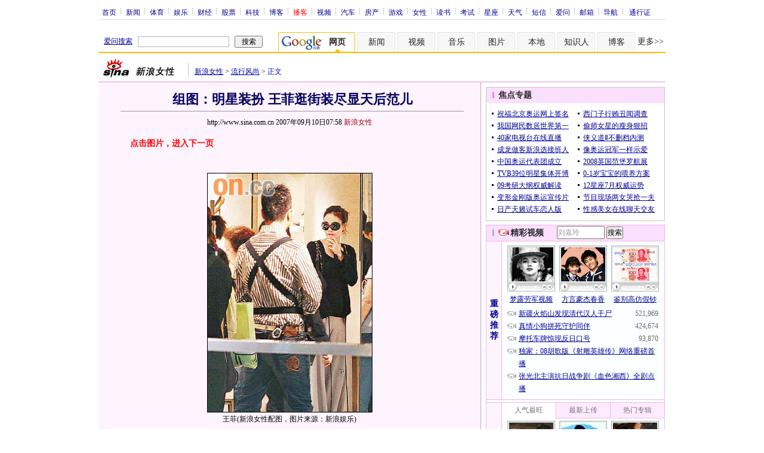

--- FILE ---
content_type: text/html
request_url: http://eladies.sina.com.cn/fa/p/2007/0910/0758532356.shtml
body_size: 31192
content:
<!--[8,1,532356] published at 2007-09-18 17:16:43 from #092 by 2068-->
<!--新浪伊人风采-->
<!---->
<html>
<head>
<meta http-equiv="Content-type" content="text/html; charset=gb2312">
<title>组图：明星装扮 王菲逛街装尽显天后范儿_新浪女性_新浪网</title>
<meta name="keywords" content="明星装扮,王菲,逛街,街头,组图：明星装扮 王菲逛街装尽显天后范儿">
<meta name="description" content="组图：明星装扮 王菲逛街装尽显天后范儿">
<meta name="stencil" content="PGLS000121">
<meta name="tagwords" content="">
<meta name="publishid" content="8,1,532356">

<link rel="alternate" type="application/rss+xml" title="新浪女性频道_焦点新闻"  href="http://rss.sina.com.cn/news/allnews/eladies.xml" />

<script type="text/javascript" src="http://www.sinaimg.cn/home/sinaflash.js"></script>
<style type="text/css">
/* 通用 */
*{margin:0;padding:0;}
body {background: #FFF;color:#000;margin:5px;text-align:center;}
td,div{font-size:12px;}
ul,li{list-style:none;}
ul,p,ol{line-height:20px;}
select,input{vertical-align:middle;}
img{border:0;}

.f14 {font-size:14px;}
.lh20 {line-height:20px;}
.b1{border:1px #fcc solid;}
	
a{text-decoration: underline;color: #009}
/*a:visited{color:#800080;}*/
a:hover{color: #f00;}


.f14links{line-height:23px;}
.f14links,.f14links a{font-size:14px;color:#009;}
.f14links a:hover{color:#F00;}
.f14links li{padding-left:13px;background:url(http://www.sinaimg.cn/dy/legal/2006index/news_law_hz_012.gif) no-repeat 3px 45%;}

.clearit{clear:both;font-size:0;line-height:0;height:0;}

#wrap{width:950px; overflow:hidden; margin:0 auto;background:#FFF;text-align:left;}

.split{font-size:0;line-height:0;clear:both;height:6px;}
.lsplit{font-size:0;line-height:0;clear:both;height:15px;}

/*顶部导航开始*/
/* 070328修改 ws begin */
.top_bar{text-align:center; background:#fff; border-bottom:1px #ddd solid; height:27px; color:#acb4be; margin-bottom:8px; width:950px;}
.top_bar a{color:#009; display:block; height:13px; overflow:hidden; margin:8px 0 0 0; text-align:center;}
.top_bar a:hover{color:#c00;}
a.navnoline{border-right:0;}
.top_bar_sline{width:3px; color:#acb4be; background:url(http://www.sinaimg.cn/dy/article/950/con_070328_ws_001.gif) no-repeat center 8px;}
.logininfo{display:block;}
.logininfo strong{display:block; float:right; padding:8px 0 0 10px; color:#999; text-align:right;}
.logininfo a{width:30px; float:right;}
/* 070328修改 ws end */

.lo_links{padding-left:10px;padding-top:2px;}

/*正文左边控制开始*/
.lc_blue{background:url(http://www.sinaimg.cn/dy/article/950/con_070227_ws_002.gif) repeat-y #fff; border-bottom:1px #dedfde solid;}
/* 070328修改 ws begin */
.lc_blue h1{text-align:center;padding:4px 0;font-size:22px;font-weight:bold;border-bottom:1px solid #999;margin:0 0 10px 37px;color:#03005C; width:575px;}
/* 070328修改 ws end */
.lc_blue .from_info{text-align:center;}
.lc_blue .lcBlk{background:#fef4fe; padding:10px 0 0 0; border:1px #dd96d4 solid; border-top:none; border-left:none;}

.artibody{margin:15px 25px;font-size:14px;line-height:23px;}
.artibody img{border:1px solid #000;}
.artibody p{font-size:14px;line-height:23px;margin:15px 0;}


.toollinks{text-align:right;padding:8px 0;background:url(http://www.sinaimg.cn/bb/article/ar_hz_001.gif) repeat-x left top;margin:5px 25px;}

.xgzt{border-top:1px solid #ebb9e5;border-left:1px solid #ebb9e5;}
.xgzt a{font-size:14px;}
.xgzt td{border-bottom:1px solid #ebb9e5;border-right:1px solid #ebb9e5;}
.xgzt h2,.xgzt h3{margin:0;padding:0;padding:4px;font-size:14px;font-weight:bold;float:left;}

/* 070227修改 ws begin */
.fixedBLK{border:1px solid #C6C6C6;background:#FFF;width:300px;float:left;}
/* 070227修改 ws end */
.fixedBLK .title{background:#D4E3F6;}
.fixedBLK .title h2{padding:4px 20px;background:url(http://www.sinaimg.cn/bb/article/ar_hz_002.gif) no-repeat 10px 45%;font-size:14px;color:#292929;}
.fixedBLK .title h2 a {font-size:14px;color:#292929;text-decoration:none;font-weight:bold;}
.fixedBLK .title h2 a:hover{color:#CC0000;text-decoration:underline;}
.fixedBLK .content{padding:8px 9px 7px 9px;}
.fixedBLK .content img{border:1px solid #000;}
.fixedBLK .content .list{padding:0;}

.rcb table{border-top:1px solid #EBB9E5;border-left:1px solid #EBB9E5;}
.rcb td{border-right:1px solid #EBB9E5;border-bottom:1px solid #EBB9E5;padding:4px;}
.rcb .user{background:#FBE0FD;color:#656565;}
.rcb .commbody{background:#FFF url(http://www.sinaimg.cn/bb/article/ar_hz_003.gif) no-repeat 10px 45%;padding-left:30px;}

.grayBLK{border:1px solid #C6C6C6;padding:6px 0;float:left;background:#F1F1F1;}
.grayBLK td{line-height:20px;}

.bAD{border:1px solid #C6C6C6;background:#FFF;}
.adContent{padding:8px 0;}

.fAD a{color:#2D2D2D;}

.rd{font-size:0;line-height:0;height:1px;background:url(http://www.sinaimg.cn/bb/article/ar_hz_004.gif) repeat-x left top;margin:10px 0;}

.bllink,.bll a{color:#000;}

.pl15{padding-left:15px;}

.greenlinks,.greenlinks a{color:#298F00;text-decoration:none;}

.footer{padding:15px 0; color:#4d4d4d;}
.footer a,.footer a:visited{color:#4d4d4d;}
.footer a:hover{color:#f00;}

.rc_trans,.vsplit{border-top:1px solid #dd96d4;}

.hotNC{border:1px solid #ebb9e5;background:#FFF;margin:10px 0;}
.hotNC h2{padding:5px;background:#fbe0fd;border-bottom:1px solid #ebb9e5;font-size:14px;font-weight:bold;}
.hotNC ul{padding:5px;}
.hotNC li{padding-left:10px;background:url(http://www.sinaimg.cn/bb/article/ar_hz_008.gif) no-repeat 2px 45%;}

.starSearchBLK{background:#F3F3F3;border:1px solid #CCC}
.sw4f{width:74px;}

/* 鼠标提示层CSS for JS  by zhangping1 */
.mouseTipsCon { display:none;}
.mouseTips { font-size:12px; text-align:left; position:absolute;z-index:999;width:384px;padding:0px 2px 2px 0;background:#FBE0FD; display:none;}
.mouseTips dl{ border:1px solid #EBB9E5;background:#FFF;padding:4px 4px 4px 10px; }
/* 鼠标提示层中标题的css */
.mouseTips dt{ color:#C50600; font-size:14px; line-height:20px; margin-bottom:4px; border-bottom:1px dashed #D6D8E4; }
/* 鼠标提示层中列表的css */
.mouseTips dd{ line-height:20px; }
/* 鼠标提示层中日期的css */
.mouseTips dd span {color:#5169E4;}
/* 鼠标提示层中关闭按钮的css */
.closeTipBtn {cursor:pointer; position:absolute;z-index:99999; right:10px; top:5px;}

/* 3取2 和2取1 容器中初始显示内容 css */
.tips1 {color:#F00; line-height:30px;}

/* 默认广告不显示 css */
.adNone { display:none; }
.rightShell{background:#FFF;padding-top:8px;}
.yqlink a{font-size:14px;}
.redLink a,.redLink a:hover,.redLink a:visited{color:#CC0000}

.normalSearch{background:#F3F3F3;border:1px solid #CCC;}
.babySearch{background:#FEF4FE;border:1px solid #DD96D4;}

.allp4{padding:12px 0 8px 14px; line-height:23px;text-align:center;width:570px;overflow:hidden;}
.allp4 .rp{width:1000px;}
.allp4 .pic{width:132px;text-align:center;float:left;margin-right:9px}
.allp4 .pic img{border:1px solid #000;}
.allp4 p,.allp4 p a{font-size:12px;}

.ADtit1{height:27px;clear:both;background:#000 url(http://www.sinaimg.cn/ty/af1/ar_hz_028.gif) no-repeat left top;}
.ADtit2{height:27px;clear:both;background:#000 url(http://www.sinaimg.cn/ty/af1/ar_hz_029.gif) no-repeat left top;}

p.adlink{text-align:center;}
p.adlink a{color:#FFF;}
p.adlink a:hover{color:#000;}

#adtext_1 a{color:#000}
#adtext_1 a:visited{color:#000;}
#adtext_1 a:hover{color:#f00;}

.yqin {display:inline; height:0px; width:0px; position:absolute; text-align:left;}
A.iask_f14:link,A.iask_f14:visited,A.iask_f14:active,A.iask_f14:hover {font-size:14px;text-decoration:none;color: #ff0000;}
A.akey:link {text-decoration:none;color: #009;}
A.akey:visited {text-decoration:none;color: #800080;}
A.akey:active,A.akey:hover {text-decoration:underline;color : #ff0000}

/* 视频播放器位置 070210 zhangping1@ 修改 增加新播放器和舌签 */
.ConPlayer{ }
.ConPlayer .ConPlayerM{ margin-top:10px;}

/* 播放器分段数字链接 070210 zhangping1@ 修改 */
#bnTxtPlayerPList a { color:#173480; text-decoration:underline; font-weight:bold;}
#bnTxtPlayerPList a:link {color:#173480;}
#bnTxtPlayerPList a:visited {color:#173480;}
#bnTxtPlayerPList a:hover,#bnTxtPlayerPList a:active,#bnTxtPlayerPList a:focus {color:#f00;}
/* 播放器 发表评论 链接 */
a.mplink { text-decoration: none;}
a.mplink:link,a.mplink:visited {color:#000038;}
a.mplink:hover,a.mplink:active,a.mplink:focus { color:#ffc;}

/* 070210 zhangping1@ 修改 增加新播放器和舌签 start */
#videoDisplay object {border:1px solid #000;}
/* 视频底部 容器 div */
div.playerAdd {width:583px; height:234px; overflow:hidden; text-align:left; }
/* 视频底部 标题 div */
div.playerAddTitle { height:29px;background:url(http://www.sinaimg.cn/cctv/bn/2007/0212/title_r_bg_zp.gif) right bottom no-repeat;}
ul.playerAddLot {background:#777;}
ul.playerAddLot li {float:left; border-top:1px solid #cfcfcf; background:#f0f0f0;}
ul.playerAddLot li div { font-size:14px; font-weight:bold; float:left; padding:0px 18px; border:1px solid #fff; height:25px; line-height:25px; cursor:pointer; }
ul.playerAddLot li.start { background:url(http://www.sinaimg.cn/cctv/bn/2007/0212/lot_l_bg.gif) left top no-repeat; width:1px; height:29px; border-top:0px;}
ul.playerAddLot li.focus { border-bottom:1px solid #fff; }
ul.playerAddLot li.focus div { background:url(http://www.sinaimg.cn/cctv/bn/2007/0212/lot_focus_bg.gif) top repeat-x;}
/* 视频介绍 */
div.aboutVideoText { padding:11px 14px; height:180px; overflow:auto;}
div.aboutVideoText p{ text-indent:0em; font-size:14px; line-height:23px; }
/* 查看留言 */
div.leaveWordArea { padding:10px 14px 10px 18px;}
div.leaveWordArea {}
/* 相关视频 ul li*/
div.aboutVideoArea {padding:17px;}
div.aboutVideoArea ul{ float:left; width:270px;}
div.aboutVideoArea ul li {padding:0 0 0 9px; width:260px; height:20px; line-height:20px; overflow:hidden; list-style-type:none;background:url(http://www.sinaimg.cn/cctv/bn/zw/bn_zw_ws_004.gif) 0 8px no-repeat; }
/* 070210 zhangping1@ 修改 增加新播放器和舌签 end */

/* 评论信息显示 */
#leaveWordCon {}
#leaveWordCon dl { line-height:22px; overflow:auto;padding:5px 10px 5px 10px; height:150px; width:540px;}
#leaveWordCon dt { color:#656565; font-weight:normal; background-color:#EEF4F9; padding-left:2px; }
#leaveWordCon dd { padding-left:25px; background:url(http://www.sinaimg.cn/dy/pl/dis01.gif) 5px top no-repeat; }
/* 评论表单链接 */
.form a:link,.form a:visited{text-decoration:none;color:#2773a8;}
.form a:active,.form a:hover{text-decoration:none;color:#f00;}
/* 视频播放器及相关视频 评论表单 end */

/* 间隔 */
.HSpace01{height:6px; overflow:hidden; width:1px;}
.HSpace02{height:8px; overflow:hidden; width:1px;}
.HSpace03{height:10px; overflow:hidden; width:1px;}

/* 070328修改 ws 把分布在页面中的css收集上来 begin */
.Part_M_1{border:1px solid #dedfde; border-bottom:none; width:298px;}
.Part_M_1 h3{font-size:12px;font-weight:normal;height:23px;line-height:23px;background:#ededed;padding-left:12px; clear:both;}
.Part_M_1 a:link{color:#666;text-decoration:underline;}
.Part_M_1 a:hover{color:#f00;text-decoration:underline;}

.medialogo{float:right; height:21px;}
.linkRed01 a{text-decoration:underline;color:#C00;}
.linkRed01 a:hover{color:#f00;}
.linkRed02 a{text-decoration:none;color:#A20010;}
.linkRed02 a:hover{color:#f00;}
.linkRed02{color:#A20010;}

.iAskBtn{width:71px; height:20px; margin:0; margin-left:5px; font-size:12px;}
.iAskIpt{width:114px; height:20px; font-size:12px; color:#939791; padding:2px 0 0 2px; border:1px #acb4be solid;}
.iAskLLogo{padding-left:6px;}

.AdConBtm585{background:#f7f7f7; border:1px #dedfde solid;}
.AdConBtm585 div,.AdConBtm585 img{margin:10px 0 0 0;}
.AdConBtm585 table{margin:0 auto;}

.time_gray{	color: #999999;	padding-left: 8px;}
/* 070328修改 ws 把分布在页面中的css收集上来 end */
</style>

<!-- 070328修改 ws 把分布在页面中的css收集上来 begin -->
<!--[if IE]>
<style type="text/css">
.Part_M_1{width:300px;}
</style>
<![endif]-->
<!-- 070328修改 ws 把分布在页面中的css收集上来 begin end -->

<script language="JavaScript" type="text/javascript">
//<![CDATA[
document.domain = "sina.com.cn";
function GetObj(objName){
	if(document.getElementById){
		return eval('document.getElementById("' + objName + '")');
	}else if(document.layers){
		return eval("document.layers['" + objName +"']");
	}else{
		return eval('document.all.' + objName);
	}
}
//========================= 设置字体大中小 start =============
	function doZoom(size){
		var artibody = document.getElementById('artibody');
		if(!artibody){
			return;
		}
		var artibodyChild = artibody.childNodes;
		artibody.style.fontSize = size + 'px';
		//再对artibody div内的直接html节点设置fontSize属性
		for(var i = 0; i < artibodyChild.length; i++){
			if(artibodyChild[i].nodeType == 1){
				artibodyChild[i].style.fontSize = size + 'px';
			}
		}		
	}
//========================= 设置字体大中小 end =============

//========================= 打印正文部分 start =============
//print js begin

	function LoadPrintJsCallBack()
	{
		if(typeof forSPrint == "object" && forSPrint.Print)
		{
			forSPrint.Print();
		}
	}

	function SinaPrintGetBrowser(){
		if (navigator.userAgent.indexOf("MSIE") != -1)
		{
			return 1; 
		}
		else if (navigator.userAgent.indexOf("Firefox") != -1)
		{
			return 2; 
		}
		else if (navigator.userAgent.indexOf("Navigator") != -1)
		{
			return 3;
		}
		else if (navigator.userAgent.indexOf("Opera") != -1 )
		{
			return 4;
		}else
		{
			return 5;
		}
	}

	function LoadPrintJs()
	{
		var myBrowser = SinaPrintGetBrowser();

		if(myBrowser == 1)
		{
			var js_url = "http://www.sinaimg.cn/dy/col/2007/0207/print.js";
			var js = document.createElement( "script" ); 
			js.setAttribute( "type", "text/javascript" );
			js.setAttribute( "src", js_url);
			js.setAttribute( "id", "sinaPrintJsUrl");
			document.body.insertBefore( js, null);
			document.getElementById("sinaPrintJsUrl").onreadystatechange = LoadPrintJsCallBack;
		}
		else
		{
			var js_url = "http://www.sinaimg.cn/dy/col/2007/0207/print.js";
			var js = document.createElement( "script" ); 
			js.setAttribute( "type", "text/javascript" );
			js.setAttribute( "src", js_url);
			js.setAttribute( "id", "sinaPrintJsUrl");
			js.setAttribute( "onload", "LoadPrintJsCallBack()");
			document.body.insertBefore( js, null);					
		}
	}



//print js end
//========================= 打印正文部分 end =============
	
//========================= 处理广告有效性 start =============
/**
 * 判断广告有效性
 * @return boolean
 */
//发布日期
var pagepubtime;
//需要检测的日期差
var difDay;

//广告显示判断
function checkPubTime(){

	//分解年、月、日
	DateTime = new Array(); 
	DateTime = pagepubtime.split("-");
	var year = DateTime[0];
	var month = DateTime[1];
	var day = DateTime[2];

	//用得到的年、月、日生成日期对象
	var pubTime = new Date(year,month - 1,day);
	//得到当前日期
	var now = new Date();

	//计算出当前日期与发布日期之间的毫秒差值
	var dif = now.getTime() - pubTime.getTime();

	//一天24小时、一小时60分、一分60秒、一秒1000毫秒
	if(dif > difDay * 24 * 60 * 60 * 1000){
		return false;
	}
	return true;
}
/**
 * 处理广告图片 指定天数后不显示 广告图片初始使用css控制不显示
 * @param 多个广告容器的id
 */
function HandlerAd(){
	var curObj = null;
	for(var i = 0; i < arguments.length; i++){
		curObj = GetObj(arguments[i]);
		if(checkPubTime()){
			if(!curObj){ 
				continue;
			}
			curObj.style.display = "block";
		}
	}
	
}
//========================= 处理广告有效性 end =============



	
//========================= 处理页面广告内容 start =============
	function DisplayAd(){
	pagepubtime = "2007-09-10"; //发布日期
	difDay = 180;				//需要检测的日期差 单位：天
	HandlerAd("PublicRelation1","PublicRelation2","PublicRelation3","PublicRelation4","PublicRelation5","PublicRelation6","PublicRelation7","PublicRelation8","PublicRelation9");		
	}
//========================= 处理页面广告内容 end =============
	
window.onload = function(){
	
	//触发鼠标提示
	mouseTipNode = GetObj("mouseTip");

/*
	//触发随机3取2 2取1 内容
	ShowGet2Form3();
	if(IsCookie()){//如果cookie可以使用 则使用交替显示2取1内容 否则随机显示
		SwithShowGet1Form2();
	}else{
		ShowGet1Form2();
	}
*/
	
}
	
//]]>
</script>

<script type="text/javascript">
<!--
var flag=false;
function DrawImage(ImgD){
	var image=new Image();
	var iwidth = 999;
	var iheight = 21; //定义允许高度，当宽度大于这个值时等比例缩小
	image.src=ImgD.src;
	if(image.width>0 && image.height>0){
		flag=true;
		if(image.width/image.height>= iwidth/iheight){
			if(image.width>iwidth){ 
				ImgD.width=iwidth;
				ImgD.height=(image.height*iwidth)/image.width;
			}else{
				ImgD.width=image.width; 
				ImgD.height=image.height;
			}
		}else{
			if(image.height>iheight){ 
				ImgD.height=iheight;
				ImgD.width=(image.width*iheight)/image.height; 
			}else{
				ImgD.width=image.width; 
				ImgD.height=image.height;
			}
		}
	}
} 
//调用：<img src="图片" onload="javascript:DrawImage(this)">
//-->
</script>

</head>

<body><!-- body code begin -->

<!-- SUDA_CODE_START --> 
<script type="text/javascript"> 
//<!--
(function(){var an="V=2.1.16";var ah=window,F=document,s=navigator,W=s.userAgent,ao=ah.screen,j=ah.location.href;var aD="https:"==ah.location.protocol?"https://s":"http://",ay="beacon.sina.com.cn";var N=aD+ay+"/a.gif?",z=aD+ay+"/g.gif?",R=aD+ay+"/f.gif?",ag=aD+ay+"/e.gif?",aB=aD+"beacon.sinauda.com/i.gif?";var aA=F.referrer.toLowerCase();var aa="SINAGLOBAL",Y="FSINAGLOBAL",H="Apache",P="ULV",l="SUP",aE="UOR",E="_s_acc",X="_s_tentry",n=false,az=false,B=(document.domain=="sina.com.cn")?true:false;var o=0;var aG=false,A=false;var al="";var m=16777215,Z=0,C,K=0;var r="",b="",a="";var M=[],S=[],I=[];var u=0;var v=0;var p="";var am=false;var w=false;function O(){var e=document.createElement("iframe");e.src=aD+ay+"/data.html?"+new Date().getTime();e.id="sudaDataFrame";e.style.height="0px";e.style.width="1px";e.style.overflow="hidden";e.frameborder="0";e.scrolling="no";document.getElementsByTagName("head")[0].appendChild(e)}function k(){var e=document.createElement("iframe");e.src=aD+ay+"/ckctl.html";e.id="ckctlFrame";e.style.height="0px";e.style.width="1px";e.style.overflow="hidden";e.frameborder="0";e.scrolling="no";document.getElementsByTagName("head")[0].appendChild(e)}function q(){var e=document.createElement("script");e.src=aD+ay+"/h.js";document.getElementsByTagName("head")[0].appendChild(e)}function h(aH,i){var D=F.getElementsByName(aH);var e=(i>0)?i:0;return(D.length>e)?D[e].content:""}function aF(){var aJ=F.getElementsByName("sudameta");var aR=[];for(var aO=0;aO<aJ.length;aO++){var aK=aJ[aO].content;if(aK){if(aK.indexOf(";")!=-1){var D=aK.split(";");for(var aH=0;aH<D.length;aH++){var aP=aw(D[aH]);if(!aP){continue}aR.push(aP)}}else{aR.push(aK)}}}var aM=F.getElementsByTagName("meta");for(var aO=0,aI=aM.length;aO<aI;aO++){var aN=aM[aO];if(aN.name=="tags"){aR.push("content_tags:"+encodeURI(aN.content))}}var aL=t("vjuids");aR.push("vjuids:"+aL);var e="";var aQ=j.indexOf("#");if(aQ!=-1){e=escape(j.substr(aQ+1));aR.push("hashtag:"+e)}return aR}function V(aK,D,aI,aH){if(aK==""){return""}aH=(aH=="")?"=":aH;D+=aH;var aJ=aK.indexOf(D);if(aJ<0){return""}aJ+=D.length;var i=aK.indexOf(aI,aJ);if(i<aJ){i=aK.length}return aK.substring(aJ,i)}function t(e){if(undefined==e||""==e){return""}return V(F.cookie,e,";","")}function at(aI,e,i,aH){if(e!=null){if((undefined==aH)||(null==aH)){aH="sina.com.cn"}if((undefined==i)||(null==i)||(""==i)){F.cookie=aI+"="+e+";domain="+aH+";path=/"}else{var D=new Date();var aJ=D.getTime();aJ=aJ+86400000*i;D.setTime(aJ);aJ=D.getTime();F.cookie=aI+"="+e+";domain="+aH+";expires="+D.toUTCString()+";path=/"}}}function f(D){try{var i=document.getElementById("sudaDataFrame").contentWindow.storage;return i.get(D)}catch(aH){return false}}function ar(D,aH){try{var i=document.getElementById("sudaDataFrame").contentWindow.storage;i.set(D,aH);return true}catch(aI){return false}}function L(){var aJ=15;var D=window.SUDA.etag;if(!B){return"-"}if(u==0){O();q()}if(D&&D!=undefined){w=true}ls_gid=f(aa);if(ls_gid===false||w==false){return false}else{am=true}if(ls_gid&&ls_gid.length>aJ){at(aa,ls_gid,3650);n=true;return ls_gid}else{if(D&&D.length>aJ){at(aa,D,3650);az=true}var i=0,aI=500;var aH=setInterval((function(){var e=t(aa);if(w){e=D}i+=1;if(i>3){clearInterval(aH)}if(e.length>aJ){clearInterval(aH);ar(aa,e)}}),aI);return w?D:t(aa)}}function U(e,aH,D){var i=e;if(i==null){return false}aH=aH||"click";if((typeof D).toLowerCase()!="function"){return}if(i.attachEvent){i.attachEvent("on"+aH,D)}else{if(i.addEventListener){i.addEventListener(aH,D,false)}else{i["on"+aH]=D}}return true}function af(){if(window.event!=null){return window.event}else{if(window.event){return window.event}var D=arguments.callee.caller;var i;var aH=0;while(D!=null&&aH<40){i=D.arguments[0];if(i&&(i.constructor==Event||i.constructor==MouseEvent||i.constructor==KeyboardEvent)){return i}aH++;D=D.caller}return i}}function g(i){i=i||af();if(!i.target){i.target=i.srcElement;i.pageX=i.x;i.pageY=i.y}if(typeof i.layerX=="undefined"){i.layerX=i.offsetX}if(typeof i.layerY=="undefined"){i.layerY=i.offsetY}return i}function aw(aH){if(typeof aH!=="string"){throw"trim need a string as parameter"}var e=aH.length;var D=0;var i=/(\u3000|\s|\t|\u00A0)/;while(D<e){if(!i.test(aH.charAt(D))){break}D+=1}while(e>D){if(!i.test(aH.charAt(e-1))){break}e-=1}return aH.slice(D,e)}function c(e){return Object.prototype.toString.call(e)==="[object Array]"}function J(aH,aL){var aN=aw(aH).split("&");var aM={};var D=function(i){if(aL){try{return decodeURIComponent(i)}catch(aP){return i}}else{return i}};for(var aJ=0,aK=aN.length;aJ<aK;aJ++){if(aN[aJ]){var aI=aN[aJ].split("=");var e=aI[0];var aO=aI[1];if(aI.length<2){aO=e;e="$nullName"}if(!aM[e]){aM[e]=D(aO)}else{if(c(aM[e])!=true){aM[e]=[aM[e]]}aM[e].push(D(aO))}}}return aM}function ac(D,aI){for(var aH=0,e=D.length;aH<e;aH++){aI(D[aH],aH)}}function ak(i){var e=new RegExp("^http(?:s)?://([^/]+)","im");if(i.match(e)){return i.match(e)[1].toString()}else{return""}}function aj(aO){try{var aL="ABCDEFGHIJKLMNOPQRSTUVWXYZabcdefghijklmnopqrstuvwxyz0123456789+/=";var D="ABCDEFGHIJKLMNOPQRSTUVWXYZabcdefghijklmnopqrstuvwxyz0123456789-_=";var aQ=function(e){var aR="",aS=0;for(;aS<e.length;aS++){aR+="%"+aH(e[aS])}return decodeURIComponent(aR)};var aH=function(e){var i="0"+e.toString(16);return i.length<=2?i:i.substr(1)};var aP=function(aY,aV,aR){if(typeof(aY)=="string"){aY=aY.split("")}var aX=function(a7,a9){for(var a8=0;a8<a7.length;a8++){if(a7[a8]==a9){return a8}}return -1};var aS=[];var a6,a4,a1="";var a5,a3,a0,aZ="";if(aY.length%4!=0){}var e=/[^A-Za-z0-9\+\/\=]/g;var a2=aL.split("");if(aV=="urlsafe"){e=/[^A-Za-z0-9\-_\=]/g;a2=D.split("")}var aU=0;if(aV=="binnary"){a2=[];for(aU=0;aU<=64;aU++){a2[aU]=aU+128}}if(aV!="binnary"&&e.exec(aY.join(""))){return aR=="array"?[]:""}aU=0;do{a5=aX(a2,aY[aU++]);a3=aX(a2,aY[aU++]);a0=aX(a2,aY[aU++]);aZ=aX(a2,aY[aU++]);a6=(a5<<2)|(a3>>4);a4=((a3&15)<<4)|(a0>>2);a1=((a0&3)<<6)|aZ;aS.push(a6);if(a0!=64&&a0!=-1){aS.push(a4)}if(aZ!=64&&aZ!=-1){aS.push(a1)}a6=a4=a1="";a5=a3=a0=aZ=""}while(aU<aY.length);if(aR=="array"){return aS}var aW="",aT=0;for(;aT<aS.lenth;aT++){aW+=String.fromCharCode(aS[aT])}return aW};var aI=[];var aN=aO.substr(0,3);var aK=aO.substr(3);switch(aN){case"v01":for(var aJ=0;aJ<aK.length;aJ+=2){aI.push(parseInt(aK.substr(aJ,2),16))}return decodeURIComponent(aQ(aP(aI,"binnary","array")));break;case"v02":aI=aP(aK,"urlsafe","array");return aQ(aP(aI,"binnary","array"));break;default:return decodeURIComponent(aO)}}catch(aM){return""}}var ap={screenSize:function(){return(m&8388608==8388608)?ao.width+"x"+ao.height:""},colorDepth:function(){return(m&4194304==4194304)?ao.colorDepth:""},appCode:function(){return(m&2097152==2097152)?s.appCodeName:""},appName:function(){return(m&1048576==1048576)?((s.appName.indexOf("Microsoft Internet Explorer")>-1)?"MSIE":s.appName):""},cpu:function(){return(m&524288==524288)?(s.cpuClass||s.oscpu):""},platform:function(){return(m&262144==262144)?(s.platform):""},jsVer:function(){if(m&131072!=131072){return""}var aI,e,aK,D=1,aH=0,i=(s.appName.indexOf("Microsoft Internet Explorer")>-1)?"MSIE":s.appName,aJ=s.appVersion;if("MSIE"==i){e="MSIE";aI=aJ.indexOf(e);if(aI>=0){aK=window.parseInt(aJ.substring(aI+5));if(3<=aK){D=1.1;if(4<=aK){D=1.3}}}}else{if(("Netscape"==i)||("Opera"==i)||("Mozilla"==i)){D=1.3;e="Netscape6";aI=aJ.indexOf(e);if(aI>=0){D=1.5}}}return D},network:function(){if(m&65536!=65536){return""}var i="";i=(s.connection&&s.connection.type)?s.connection.type:i;try{F.body.addBehavior("#default#clientCaps");i=F.body.connectionType}catch(D){i="unkown"}return i},language:function(){return(m&32768==32768)?(s.systemLanguage||s.language):""},timezone:function(){return(m&16384==16384)?(new Date().getTimezoneOffset()/60):""},flashVer:function(){if(m&8192!=8192){return""}var aK=s.plugins,aH,aL,aN;if(aK&&aK.length){for(var aJ in aK){aL=aK[aJ];if(aL.description==null){continue}if(aH!=null){break}aN=aL.description.toLowerCase();if(aN.indexOf("flash")!=-1){aH=aL.version?parseInt(aL.version):aN.match(/\d+/);continue}}}else{if(window.ActiveXObject){for(var aI=10;aI>=2;aI--){try{var D=new ActiveXObject("ShockwaveFlash.ShockwaveFlash."+aI);if(D){aH=aI;break}}catch(aM){}}}else{if(W.indexOf("webtv/2.5")!=-1){aH=3}else{if(W.indexOf("webtv")!=-1){aH=2}}}}return aH},javaEnabled:function(){if(m&4096!=4096){return""}var D=s.plugins,i=s.javaEnabled(),aH,aI;if(i==true){return 1}if(D&&D.length){for(var e in D){aH=D[e];if(aH.description==null){continue}if(i!=null){break}aI=aH.description.toLowerCase();if(aI.indexOf("java plug-in")!=-1){i=parseInt(aH.version);continue}}}else{if(window.ActiveXObject){i=(new ActiveXObject("JavaWebStart.IsInstalled")!=null)}}return i?1:0}};var ad={pageId:function(i){var D=i||r,aK="-9999-0-0-1";if((undefined==D)||(""==D)){try{var aH=h("publishid");if(""!=aH){var aJ=aH.split(",");if(aJ.length>0){if(aJ.length>=3){aK="-9999-0-"+aJ[1]+"-"+aJ[2]}D=aJ[0]}}else{D="0"}}catch(aI){D="0"}D=D+aK}return D},sessionCount:function(){var e=t("_s_upa");if(e==""){e=0}return e},excuteCount:function(){return SUDA.sudaCount},referrer:function(){if(m&2048!=2048){return""}var e=/^[^\?&#]*.swf([\?#])?/;if((aA=="")||(aA.match(e))){var i=V(j,"ref","&","");if(i!=""){return escape(i)}}return escape(aA)},isHomepage:function(){if(m&1024!=1024){return""}var D="";try{F.body.addBehavior("#default#homePage");D=F.body.isHomePage(j)?"Y":"N"}catch(i){D="unkown"}return D},PGLS:function(){return(m&512==512)?h("stencil"):""},ZT:function(){if(m&256!=256){return""}var e=h("subjectid");e.replace(",",".");e.replace(";",",");return escape(e)},mediaType:function(){return(m&128==128)?h("mediaid"):""},domCount:function(){return(m&64==64)?F.getElementsByTagName("*").length:""},iframeCount:function(){return(m&32==32)?F.getElementsByTagName("iframe").length:""}};var av={visitorId:function(){var i=15;var e=t(aa);if(e.length>i&&u==0){return e}else{return}},fvisitorId:function(e){if(!e){var e=t(Y);return e}else{at(Y,e,3650)}},sessionId:function(){var e=t(H);if(""==e){var i=new Date();e=Math.random()*10000000000000+"."+i.getTime()}return e},flashCookie:function(e){if(e){}else{return p}},lastVisit:function(){var D=t(H);var aI=t(P);var aH=aI.split(":");var aJ="",i;if(aH.length>=6){if(D!=aH[4]){i=new Date();var e=new Date(window.parseInt(aH[0]));aH[1]=window.parseInt(aH[1])+1;if(i.getMonth()!=e.getMonth()){aH[2]=1}else{aH[2]=window.parseInt(aH[2])+1}if(((i.getTime()-e.getTime())/86400000)>=7){aH[3]=1}else{if(i.getDay()<e.getDay()){aH[3]=1}else{aH[3]=window.parseInt(aH[3])+1}}aJ=aH[0]+":"+aH[1]+":"+aH[2]+":"+aH[3];aH[5]=aH[0];aH[0]=i.getTime();at(P,aH[0]+":"+aH[1]+":"+aH[2]+":"+aH[3]+":"+D+":"+aH[5],360)}else{aJ=aH[5]+":"+aH[1]+":"+aH[2]+":"+aH[3]}}else{i=new Date();aJ=":1:1:1";at(P,i.getTime()+aJ+":"+D+":",360)}return aJ},userNick:function(){if(al!=""){return al}var D=unescape(t(l));if(D!=""){var i=V(D,"ag","&","");var e=V(D,"user","&","");var aH=V(D,"uid","&","");var aJ=V(D,"sex","&","");var aI=V(D,"dob","&","");al=i+":"+e+":"+aH+":"+aJ+":"+aI;return al}else{return""}},userOrigin:function(){if(m&4!=4){return""}var e=t(aE);var i=e.split(":");if(i.length>=2){return i[0]}else{return""}},advCount:function(){return(m&2==2)?t(E):""},setUOR:function(){var aL=t(aE),aP="",i="",aO="",aI="",aM=j.toLowerCase(),D=F.referrer.toLowerCase();var aQ=/[&|?]c=spr(_[A-Za-z0-9]{1,}){3,}/;var aK=new Date();if(aM.match(aQ)){aO=aM.match(aQ)[0]}else{if(D.match(aQ)){aO=D.match(aQ)[0]}}if(aO!=""){aO=aO.substr(3)+":"+aK.getTime()}if(aL==""){if(t(P)==""){aP=ak(D);i=ak(aM)}at(aE,aP+","+i+","+aO,365)}else{var aJ=0,aN=aL.split(",");if(aN.length>=1){aP=aN[0]}if(aN.length>=2){i=aN[1]}if(aN.length>=3){aI=aN[2]}if(aO!=""){aJ=1}else{var aH=aI.split(":");if(aH.length>=2){var e=new Date(window.parseInt(aH[1]));if(e.getTime()<(aK.getTime()-86400000*30)){aJ=1}}}if(aJ){at(aE,aP+","+i+","+aO,365)}}},setAEC:function(e){if(""==e){return}var i=t(E);if(i.indexOf(e+",")<0){i=i+e+","}at(E,i,7)},ssoInfo:function(){var D=unescape(aj(t("sso_info")));if(D!=""){if(D.indexOf("uid=")!=-1){var i=V(D,"uid","&","");return escape("uid:"+i)}else{var e=V(D,"u","&","");return escape("u:"+unescape(e))}}else{return""}},subp:function(){return t("SUBP")}};var ai={CI:function(){var e=["sz:"+ap.screenSize(),"dp:"+ap.colorDepth(),"ac:"+ap.appCode(),"an:"+ap.appName(),"cpu:"+ap.cpu(),"pf:"+ap.platform(),"jv:"+ap.jsVer(),"ct:"+ap.network(),"lg:"+ap.language(),"tz:"+ap.timezone(),"fv:"+ap.flashVer(),"ja:"+ap.javaEnabled()];return"CI="+e.join("|")},PI:function(e){var i=["pid:"+ad.pageId(e),"st:"+ad.sessionCount(),"et:"+ad.excuteCount(),"ref:"+ad.referrer(),"hp:"+ad.isHomepage(),"PGLS:"+ad.PGLS(),"ZT:"+ad.ZT(),"MT:"+ad.mediaType(),"keys:","dom:"+ad.domCount(),"ifr:"+ad.iframeCount()];return"PI="+i.join("|")},UI:function(){var e=["vid:"+av.visitorId(),"sid:"+av.sessionId(),"lv:"+av.lastVisit(),"un:"+av.userNick(),"uo:"+av.userOrigin(),"ae:"+av.advCount(),"lu:"+av.fvisitorId(),"si:"+av.ssoInfo(),"rs:"+(n?1:0),"dm:"+(B?1:0),"su:"+av.subp()];return"UI="+e.join("|")},EX:function(i,e){if(m&1!=1){return""}i=(null!=i)?i||"":b;e=(null!=e)?e||"":a;return"EX=ex1:"+i+"|ex2:"+e},MT:function(){return"MT="+aF().join("|")},V:function(){return an},R:function(){return"gUid_"+new Date().getTime()}};function ax(){var aK="-",aH=F.referrer.toLowerCase(),D=j.toLowerCase();if(""==t(X)){if(""!=aH){aK=ak(aH)}at(X,aK,"","weibo.com")}var aI=/weibo.com\/reg.php/;if(D.match(aI)){var aJ=V(unescape(D),"sharehost","&","");var i=V(unescape(D),"appkey","&","");if(""!=aJ){at(X,aJ,"","weibo.com")}at("appkey",i,"","weibo.com")}}function d(e,i){G(e,i)}function G(i,D){D=D||{};var e=new Image(),aH;if(D&&D.callback&&typeof D.callback=="function"){e.onload=function(){clearTimeout(aH);aH=null;D.callback(true)}}SUDA.img=e;e.src=i;aH=setTimeout(function(){if(D&&D.callback&&typeof D.callback=="function"){D.callback(false);e.onload=null}},D.timeout||2000)}function x(e,aH,D,aI){SUDA.sudaCount++;if(!av.visitorId()&&!L()){if(u<3){u++;setTimeout(x,500);return}}var i=N+[ai.V(),ai.CI(),ai.PI(e),ai.UI(),ai.MT(),ai.EX(aH,D),ai.R()].join("&");G(i,aI)}function y(e,D,i){if(aG||A){return}if(SUDA.sudaCount!=0){return}x(e,D,i)}function ab(e,aH){if((""==e)||(undefined==e)){return}av.setAEC(e);if(0==aH){return}var D="AcTrack||"+t(aa)+"||"+t(H)+"||"+av.userNick()+"||"+e+"||";var i=ag+D+"&gUid_"+new Date().getTime();d(i)}function aq(aI,e,i,aJ){aJ=aJ||{};if(!i){i=""}else{i=escape(i)}var aH="UATrack||"+t(aa)+"||"+t(H)+"||"+av.userNick()+"||"+aI+"||"+e+"||"+ad.referrer()+"||"+i+"||"+(aJ.realUrl||"")+"||"+(aJ.ext||"");var D=ag+aH+"&gUid_"+new Date().getTime();d(D,aJ)}function aC(aK){var i=g(aK);var aI=i.target;var aH="",aL="",D="";var aJ;if(aI!=null&&aI.getAttribute&&(!aI.getAttribute("suda-uatrack")&&!aI.getAttribute("suda-actrack")&&!aI.getAttribute("suda-data"))){while(aI!=null&&aI.getAttribute&&(!!aI.getAttribute("suda-uatrack")||!!aI.getAttribute("suda-actrack")||!!aI.getAttribute("suda-data"))==false){if(aI==F.body){return}aI=aI.parentNode}}if(aI==null||aI.getAttribute==null){return}aH=aI.getAttribute("suda-actrack")||"";aL=aI.getAttribute("suda-uatrack")||aI.getAttribute("suda-data")||"";sudaUrls=aI.getAttribute("suda-urls")||"";if(aL){aJ=J(aL);if(aI.tagName.toLowerCase()=="a"){D=aI.href}opts={};opts.ext=(aJ.ext||"");aJ.key&&SUDA.uaTrack&&SUDA.uaTrack(aJ.key,aJ.value||aJ.key,D,opts)}if(aH){aJ=J(aH);aJ.key&&SUDA.acTrack&&SUDA.acTrack(aJ.key,aJ.value||aJ.key)}}if(window.SUDA&&Object.prototype.toString.call(window.SUDA)==="[object Array]"){for(var Q=0,ae=SUDA.length;Q<ae;Q++){switch(SUDA[Q][0]){case"setGatherType":m=SUDA[Q][1];break;case"setGatherInfo":r=SUDA[Q][1]||r;b=SUDA[Q][2]||b;a=SUDA[Q][3]||a;break;case"setPerformance":Z=SUDA[Q][1];break;case"setPerformanceFilter":C=SUDA[Q][1];break;case"setPerformanceInterval":K=SUDA[Q][1]*1||0;K=isNaN(K)?0:K;break;case"setGatherMore":M.push(SUDA[Q].slice(1));break;case"acTrack":S.push(SUDA[Q].slice(1));break;case"uaTrack":I.push(SUDA[Q].slice(1));break}}}aG=(function(D,i){if(ah.top==ah){return false}else{try{if(F.body.clientHeight==0){return false}return((F.body.clientHeight>=D)&&(F.body.clientWidth>=i))?false:true}catch(aH){return true}}})(320,240);A=(function(){return false})();av.setUOR();var au=av.sessionId();window.SUDA=window.SUDA||[];SUDA.sudaCount=SUDA.sudaCount||0;SUDA.log=function(){x.apply(null,arguments)};SUDA.acTrack=function(){ab.apply(null,arguments)};SUDA.uaTrack=function(){aq.apply(null,arguments)};U(F.body,"click",aC);window.GB_SUDA=SUDA;GB_SUDA._S_pSt=function(){};GB_SUDA._S_acTrack=function(){ab.apply(null,arguments)};GB_SUDA._S_uaTrack=function(){aq.apply(null,arguments)};window._S_pSt=function(){};window._S_acTrack=function(){ab.apply(null,arguments)};window._S_uaTrack=function(){aq.apply(null,arguments)};window._S_PID_="";if(!window.SUDA.disableClickstream){y()}try{k()}catch(T){}})();
//-->
</script> 
<noScript> 
<div style='position:absolute;top:0;left:0;width:0;height:0;visibility:hidden'><img width=0 height=0 src='//beacon.sina.com.cn/a.gif?noScript' border='0' alt='' /></div> 
</noScript> 
<!-- SUDA_CODE_END -->

<!-- SSO_GETCOOKIE_START -->
<script type="text/javascript">var sinaSSOManager=sinaSSOManager||{};sinaSSOManager.getSinaCookie=function(){function dc(u){if(u==undefined){return""}var decoded=decodeURIComponent(u);return decoded=="null"?"":decoded}function ps(str){var arr=str.split("&");var arrtmp;var arrResult={};for(var i=0;i<arr.length;i++){arrtmp=arr[i].split("=");arrResult[arrtmp[0]]=dc(arrtmp[1])}return arrResult}function gC(name){var Res=eval("/"+name+"=([^;]+)/").exec(document.cookie);return Res==null?null:Res[1]}var sup=dc(gC("SUP"));if(!sup){sup=dc(gC("SUR"))}if(!sup){return null}return ps(sup)};</script>
<!-- SSO_GETCOOKIE_END -->

<script type="text/javascript">new function(r,s,t){this.a=function(n,t,e){if(window.addEventListener){n.addEventListener(t,e,false);}else if(window.attachEvent){n.attachEvent("on"+t,e);}};this.b=function(f){var t=this;return function(){return f.apply(t,arguments);};};this.c=function(){var f=document.getElementsByTagName("form");for(var i=0;i<f.length;i++){var o=f[i].action;if(this.r.test(o)){f[i].action=o.replace(this.r,this.s);}}};this.r=r;this.s=s;this.d=setInterval(this.b(this.c),t);this.a(window,"load",this.b(function(){this.c();clearInterval(this.d);}));}(/http:\/\/www\.google\.c(om|n)\/search/, "http://keyword.sina.com.cn/searchword.php", 250);</script>
<!-- body code end -->


<div id="wrap">
	<!--顶部导航开始-->
	<div class="top_bar" align="center">	
				<!-- stand_unipro_head start -->
		<div id="stand_unipro_head" style="display:none;">
			<table cellspacing="0" width="935">
			<tr>
			<td><a href="http://www.sina.com.cn/">首页</a></td>
			<td class="top_bar_sline"></td>
			<td><a href="http://news.sina.com.cn/">新闻</a></td>
			<td class="top_bar_sline"></td>
			<td><a href="http://sports.sina.com.cn/">体育</a></td>
			<td class="top_bar_sline"></td>
			<td><a href="http://ent.sina.com.cn/">娱乐</a></td>
			<td class="top_bar_sline"></td>
			<td><a href="http://finance.sina.com.cn/">财经</a></td>
			<td class="top_bar_sline"></td>
			<td><a href="http://finance.sina.com.cn/stock/">股票</a></td>
			<td class="top_bar_sline"></td>
			<td><a href="http://tech.sina.com.cn/">科技</a></td>
			<td class="top_bar_sline"></td>
			<td><a href="http://blog.sina.com.cn/">博客</a></td>
			<td class="top_bar_sline"></td>
			<td><a href="http://you.video.sina.com.cn/"><font color=red>播客</font></a></td>
			<td class="top_bar_sline"></td>
			<td><a href="http://video.sina.com.cn/">视频</a></td>
			<td class="top_bar_sline"></td>
			<td><a href="http://auto.sina.com.cn/">汽车</a></td>
			<td class="top_bar_sline"></td>
			<td><a href="http://house.sina.com.cn/">房产</a></td>
			<td class="top_bar_sline"></td>
			<td><a href="http://games.sina.com.cn/">游戏</a></td>
			<td class="top_bar_sline"></td>
			<td><a href="http://eladies.sina.com.cn/">女性</a></td>
			<td class="top_bar_sline"></td>
			<td><a href="http://book.sina.com.cn/">读书</a></td>
			<td class="top_bar_sline"></td>
			<td><a href="http://edu.sina.com.cn/">考试</a></td>
			<td class="top_bar_sline"></td>
			<td><a href="http://astro.sina.com.cn/">星座</a></td>
			<td class="top_bar_sline"></td>
			<td><a href="http://weather.news.sina.com.cn/">天气</a></td>
			<td class="top_bar_sline"></td>
			<td><a href="http://sms.sina.com.cn/">短信</a></td>
			<td class="top_bar_sline"></td>
			<td><a href="http://iask.com/">爱问</a></td>
			<td class="top_bar_sline"></td>
			<td><a href="http://mail.sina.com.cn/">邮箱</a></td>
			<td class="top_bar_sline"></td>
			<td><a href="http://news.sina.com.cn/guide/">导航</a></td>
			<td class="top_bar_sline"></td>
			<td><a href="http://unipro.sina.com.cn/" class="navnoline">通行证</a></td>
			</tr></table>
		</div>
		<!-- stand_unipro_head end -->
		<!-- stand_unipro_welcome start -->
		<div id="stand_unipro_welcome" style="display:none;">
			<table cellspacing="0" width="935">
			<tr>
			<td><a href="http://www.sina.com.cn/">首页</a></td>
			<td class="top_bar_sline"></td>
			<td><a href="http://news.sina.com.cn/">新闻</a></td>
			<td class="top_bar_sline"></td>
			<td><a href="http://sports.sina.com.cn/">体育</a></td>
			<td class="top_bar_sline"></td>
			<td><a href="http://ent.sina.com.cn/">娱乐</a></td>
			<td class="top_bar_sline"></td>
			<td><a href="http://finance.sina.com.cn/">财经</a></td>
			<td class="top_bar_sline"></td>
			<td><a href="http://finance.sina.com.cn/stock/">股票</a></td>
			<td class="top_bar_sline"></td>
			<td><a href="http://tech.sina.com.cn/">科技</a></td>
			<td class="top_bar_sline"></td>
			<td><a href="http://blog.sina.com.cn/">博客</a></td>
			<td class="top_bar_sline"></td>
			<td><a href="http://you.video.sina.com.cn/"><font color=red>播客</font></a></td>
			<td class="top_bar_sline"></td>
			<td><a href="http://video.sina.com.cn/">视频</a></td>
			<td class="top_bar_sline"></td>
			<td><a href="http://auto.sina.com.cn/">汽车</a></td>
			<td class="top_bar_sline"></td>
			<td><a href="http://house.sina.com.cn/">房产</a></td>
			<td class="top_bar_sline"></td>
			<td><a href="http://games.sina.com.cn/">游戏</a></td>
			<td class="top_bar_sline"></td>
			<td><a href="http://eladies.sina.com.cn/">女性</a></td>
			<td class="top_bar_sline"></td>
			<td><a href="http://book.sina.com.cn/">读书</a></td>
			<td class="top_bar_sline"></td>
			<td><a href="http://edu.sina.com.cn/">考试</a></td>
			<td class="top_bar_sline"></td>
			<td><a href="http://astro.sina.com.cn/">星座</a></td>
			<td class="top_bar_sline"></td>
			<td><a href="http://weather.news.sina.com.cn/">天气</a></td>
			<td class="top_bar_sline"></td>
			<td><a href="http://sms.sina.com.cn/">短信</a></td>
			<td class="top_bar_sline"></td>
			<td><a href="http://news.sina.com.cn/guide/">导航</a></td>
			<td class="top_bar_sline"></td>
			</tr>
			</table>
		</div>
		<!-- stand_unipro_welcome end -->		
<script type="text/javascript">
function getCookie(name) {

  var search;

  search = name + "="
  offset = document.cookie.indexOf(search) 
  if (offset != -1) {
    offset += search.length ;
    end = document.cookie.indexOf(";", offset) ;
    if (end == -1)
      end = document.cookie.length;
    return document.cookie.substring(offset, end);
  }
  else
    return "";
}

function unipro_clearCookie(name ) {
	document.cookie=name+"=; " + "domain=sina.com.cn; path=/; ";     
	//bites = document.cookie.split("; ");
} 

function getMobileNum(ckName){
var userInfo = getCookie(ckName).split(":");
	return userInfo[2];
}

function unipro_UniProLogout() {
	unipro_clearCookie("SINAPRO");
	unipro_clearCookie("SINA-AVATAR");
	unipro_clearCookie("SINAPROC");
	unipro_clearCookie("nick");
	unipro_clearCookie("SINA_NU");      
	unipro_clearCookie("SINA_OU");
	unipro_clearCookie("appmask");
	unipro_clearCookie("gender");
	unipro_clearCookie("UNIPROTM");
	unipro_clearCookie("UNIPROU");
	unipro_clearCookie("SINA_USER");
	unipro_clearCookie("SMS_COOKIE");
	return true;
}

function getUniproUrl_stand(){
	window.location='http://unipro.sina.com.cn/';
	return false;
}

function getUniproUrl_welcome(){
	unipro_UniProLogout();
	window.location=location.href;
	return false;	
}

function print_stand_unipro_head()
{
	GetObj("stand_unipro_head").style.display = "";
	
}


function print_stand_unipro_welcome()
{
	var unipro_login_nickname = getCookie( "nick" );
	var unipro_login_pos = unipro_login_nickname.indexOf( "(" );
	if ( unipro_login_pos != -1 )
	{
		unipro_login_nickname = unipro_login_nickname.substr( 0, unipro_login_pos );
	}
	var tmpHTML = '';
	tmpHTML = GetObj("stand_unipro_welcome").innerHTML;
	tmpHTML = tmpHTML.replace(/<\/tbody>/i,"");
	tmpHTML = tmpHTML.replace(/<\/tr>/i,"");
	tmpHTML = tmpHTML.replace(/<\/table>/i,"");
	
	if ( unipro_login_nickname!="" && unipro_login_nickname!="null" && unipro_login_nickname!=null && unipro_login_nickname!="undefined" ) {
	        
		if (unipro_login_nickname.length > 16)
		{
			unipro_login_nickname = unipro_login_nickname.substr(0, 16);
			unipro_login_nickname += "..";
		}
			
		tmpHTML += "<td><span class=\"logininfo\"><a href=\"#\" onClick=\"return getUniproUrl_welcome()\" class=\"navnoline\">退出</a><strong>"+unipro_login_nickname+",</strong></span></td>";

	} else {
		tmpHTML += "<td><span class=\"logininfo\"><a href=\"#\" onClick=\"return getUniproUrl_welcome()\" class=\"navnoline\">退出</a><strong>新浪过客,</strong></span></td>";
	}

	tmpHTML += "</tr></tbody></table>";
	GetObj("stand_unipro_welcome").innerHTML = tmpHTML;
	GetObj("stand_unipro_welcome").style.display = "";

}

function checkiask()
{
	if (document._searchiask.k.value=="请输关键词" || document._searchiask.k.value=="" )
	{
		window.open("http://iask.com");
		return false;
	}
	return true;
}
</script>

<script language="javascript">
if (getCookie("SINAPRO") == "") {
	print_stand_unipro_head();

} else {

	print_stand_unipro_welcome();

}
</script>
	</div>
	<!--顶部导航结束-->

	<!-- 顶通广告 begin -->
	<table width=950 border="0" cellspacing="0" cellpadding="0" id="PublicRelation1" class="adNone">
		<tr>
			<!-- 顶通广告 尺寸750x90 start -->
			<td width="750"><!--ADS:begin=PDPS000000000676:{E91F274E-A057-49BA-A051-705DE1952DFA}--><!--705DE1952DFA--><div id="flashcontent_705DE1952DFA">不支持Flash</div>
<script type="text/javascript">
var objFlash = new sinaFlash("http://d1.sina.com.cn/200706/07/94259_bolg_750x90.swf", "", "750", "90", "7", "", false,"high");
objFlash.addParam("wmode", "opaque");
objFlash.addVariable("adlink", escape("http://sina.allyes.com/main/adfclick?db=sina&bid=96518,129702,129854&cid=0,0,0&sid=121726&advid=1293&camid=16951&show=ignore&url=http://blog.sina.com.cn/"));
objFlash.write("flashcontent_705DE1952DFA");	
</script><!--$$ ae/2007-9-18 ~ 2007-9-18/A $--><!--ADS:end--></td>
			<!-- 顶通广告 尺寸750x90 end -->
			<td width="8"></td>
			<!-- 今日导读 尺寸189x90 start -->
			<td width="190"  class="starSearchBLK" align="center" style="background:#fff; border:1px #dedede solid; border-top:none;" valign="top">
				<!-- 今日导读 begin -->
		<iframe frameborder="0" height="88" width="190" marginheight="0" marginwidth="0" scrolling="no" src="http://pfp.sina.com.cn/iframe/eladies/20070403/82.html"></iframe>
				<!-- 今日导读 end -->
			</td>			
			<!-- 今日导读 尺寸189x90 end -->
		</tr>
	</table>				
	<!-- 顶通广告 end -->

	<div class="split"></div>
<!-- google begin -->
<script type="text/javascript">
<!--
function PL_GoogleImg(){
	var d=document;
	if(d.images){
		if(!d.p) d.p=new Array();
		var i,j=d.p.length,a=PL_GoogleImg.arguments;
		for(i=0; i<a.length; i++)
		if (a[i].indexOf("#")!=0){
			d.p[j]=new Image(); d.p[j++].src=a[i];
		}
	}
}
PL_GoogleImg("http://www.sinaimg.cn/ty/deco/2007/0602/images/con_search_070531_ws_001.gif","http://www.sinaimg.cn/ty/deco/2007/0602/images/con_search_070531_ws_002.gif","http://www.sinaimg.cn/ty/deco/2007/0602/images/con_search_070531_ws_003.gif","http://www.sinaimg.cn/ty/deco/2007/0602/images/con_search_070531_ws_004.gif","http://www.sinaimg.cn/ty/deco/2007/0602/images/con_search_070531_ws_005.gif","http://www.sinaimg.cn/ty/deco/2007/0602/images/con_search_070531_ws_006.gif","http://www.sinaimg.cn/ty/deco/2007/0602/images/google_logo_02.gif");
//-->
</script>
	<style type="text/css">
	#SearchBar{width:950px; clear:both; margin:7px 0 2px 0; border-bottom:2px #FFBB00 solid;}
	.SearchBarBtn1On{display:block; background:url(http://www.sinaimg.cn/ty/deco/2007/0602/images/con_search_070531_ws_004.gif) no-repeat; width:129px; height:33px; text-decoration:none; color:#262626; font-size:14px; text-align:center; line-height:32px; font-weight:bold;}
	.SearchBarBtn1On:hover,.SearchBarBtn1On:active{background:url(http://www.sinaimg.cn/ty/deco/2007/0602/images/con_search_070531_ws_004.gif) no-repeat; font-weight:bold; color:#262626;}
	.SearchBarBtn1Off{display:block; width:129px; height:33px; text-decoration:none; color:#262626; font-size:14px; text-align:center; line-height:32px; background:url(http://www.sinaimg.cn/ty/deco/2007/0602/images/con_search_070531_ws_006.gif) no-repeat;}
	.SearchBarBtn1Off:hover,.SearchBarBtn1Off:active{background:url(http://www.sinaimg.cn/ty/deco/2007/0602/images/con_search_070531_ws_005.gif) no-repeat; font-weight:bold; color:#262626;}
	.SearchBarBtnOff{display:block; width:63px; height:33px; line-height:33px; text-align:center; font-size:14px; color:#262626; font-weight:normal; text-decoration:none; background:url(http://www.sinaimg.cn/ty/deco/2007/0602/images/con_search_070531_ws_003.gif) no-repeat;}
	.SearchBarBtnOff:hover,.SearchBarBtnOff:active{display:block; width:63px; height:33px; line-height:33px; text-align:center; font-size:14px; color:#262626; font-weight:bold; background:url(http://www.sinaimg.cn/ty/deco/2007/0602/images/con_search_070531_ws_001.gif) no-repeat;}
	.SearchBarBtnOn{display:block; width:63px; height:33px; line-height:33px; text-align:center; font-size:14px; color:#262626; font-weight:blod; text-decoration:none; background:url(http://www.sinaimg.cn/ty/deco/2007/0602/images/con_search_070531_ws_002.gif) no-repeat;}
	.SearchBarBtnOn:hover,.SearchBarBtnOn:active{display:block; width:63px; height:33px; line-height:33px; text-align:center; font-size:14px; color:#262626; font-weight:normal; background:url(http://www.sinaimg.cn/ty/deco/2007/0602/images/con_search_070531_ws_002.gif) no-repeat;}
	.SearchBarMore{font-size:14px; text-align:center;}
	.SearchBarMore a,.SearchBarMore a:visited{color:#262626; text-decoration:none;}
	.SearchBarMore a:hover,.SearchBarMore a:active{color:#c00; text-decoration:underline;}
	.SearchBarInput{width:153px; height:18px; border:1px #B2B3B5 solid; font-size:12px; text-align:left; line-height:18px; text-indent:5px; color:#666;}
	.SearchBarSubmitBtn{width:47px; height:20px; text-align:center; font-size:12px;}
	</style>
	<script type="text/javascript">
	
function chgGoogleLogo(){
	GetObj("SearchBarBtn1").className = "SearchBarBtn1Off";
	GetObj("SearchBarBtn1Logo").innerHTML = '<img src="http://www.sinaimg.cn/ty/deco/2007/0602/images/google_logo_02.gif" width="76" height="29" alt="Google" onClick="showSearchBox(\'1\');GetObj(\'SearchBarBtn1\').className=\'SearchBarBtn1On\';" style="cursor:pointer;"/>';
}

	function showSearchBox(index){
		for(var i=1;i<9;i++){
			if(GetObj("SearchBoxCon"+i)&&GetObj("SearchBarBtn"+i)){
				GetObj("SearchBarBtn"+i).className = "SearchBarBtnOff";
				GetObj("SearchBoxCon"+i).style.display = "none";
			}
		}
		
		
		if(GetObj("SearchBarBtn1").className = "SearchBarBtn1On"){
			GetObj("SearchBarBtn1Logo").innerHTML = '<img src="http://www.sinaimg.cn/ty/deco/2007/0602/images/google_logo_02.gif" width="76" height="29" alt="Google" onClick="submitFormWithChannel(\'contentlogo\');" style="cursor:pointer;"/>';
		}
		if(GetObj("SearchBoxCon"+index)&&GetObj("SearchBarBtn"+index)){
			GetObj("SearchBarBtn"+index).className = "SearchBarBtnOn";
			GetObj("SearchBoxCon"+index).style.display = "block";
		}
		
	}
	</script>
	<!-- Script Used for Clickable Google Logo, and Google Text Link -->
	<script type="text/javascript">
		function submitFormWithChannel(channelname){
			if(document.gform.q.value=="请输关键词"||document.gform.q.value=="请输入关键字"||document.gform.q.value=="")
			{
				
				document.gform.q.value="";
				document.gform.channel.value=channelname;
				document.gform.submit();
				
			}else{
				document.gform.channel.value=channelname;
				document.gform.submit();
				return;
			}
		}
	</script>
	<!-- End of Script for Clickable Google Logo -->
	<!-- 搜索 begin -->
	<div id="SearchBar">
		<table cellspacing="0">
		<tr>
		<td width="301">
		
			<!-- 网页搜索 begin -->
			<script type="text/javascript">
				function checkSearchValue1(){
					if(document.gform.q.value=="请输关键词"||document.gform.q.value=="请输入关键字"||document.gform.q.value==""){
						document.gform.q.value="";
					}
					document.gform.channel.value = "contentsearch";
					return true;
				}
			</script>
			<div id="SearchBoxCon1">
				<form onSubmit="return checkSearchValue1();" name="gform" method="get" action="http://www.google.cn/search" target="_blank">
								<input type="hidden" name="client" value="aff-sina"></input>
				<input type="hidden" name="ie" value="gb"/>
				<input type="hidden" name="oe" value="utf8"/>
				<input type="hidden" name="hl" value="zh-CN"/>
				<input type="hidden" name="channel" value="contentsearch"/>
				<table cellspacing="0">
				<tr align="left">
				<td width="66" align="center"><a href="http://www.iask.com/" target="_blank">爱问搜索</a></td>
				<td width="162"><input type="text" name="q" value="" maxlength="255" class="SearchBarInput"/></td>
				<td width="73"><input type="submit" value="搜索" class="SearchBarSubmitBtn"/></td>
				</tr>
				</table>
				</form>
			</div>
			<!-- 网页搜索 end -->
			
			<!-- 新闻搜索 begin -->
			<script type="text/javascript">
			function checkSearchValue2(){
				if(document.sb02.k.value=="新闻搜索"||document.sb02.k.value=="请输入关键字"||document.sb02.k.value==""){
					document.sb02.k.value = "请输入关键字";
					return false;
				}
				return true;
			}
			</script>
			<div id="SearchBoxCon2" style="display:none;">
				<form onSubmit="return checkSearchValue2();" action="http://iask.com/n" name="sb02" target="_blank">
				<input type="hidden" name="t" value="keyword"/>
				<table cellspacing="0">
				<tr align="left">
				<td width="66" align="center"><a href="http://www.iask.com/" target="_blank">爱问搜索</a></td>
				<td width="162"><input type="text" name="k" value="" maxlength="100" class="SearchBarInput"/></td>
				<td width="73"><input type="submit" value="搜索" class="SearchBarSubmitBtn"/></td>
				</tr>
				</table>
				</form>
			</div>
			<!-- 新闻搜索 end -->
			
			<!-- 视频搜索 begin -->
			<script type="text/javascript">
			function checkSearchValue3(){
				if(document.sb03.k.value=="视频搜索"||document.sb03.k.value=="请输入关键字"||document.sb03.k.value==""){
					document.sb03.k.value = "请输入关键字";
					return false;
				}
				return true;
			}
			</script>
			<div id="SearchBoxCon3" style="display:none;">
				<form  onSubmit="return checkSearchValue3();"action="http://v.iask.sina.com.cn/v" name="sb03" target="_blank">
				<input name="pid" type="hidden" value="suggest"/>
				<input name="tag" type="hidden"/>
				<table cellspacing="0">
				<tr align="left">
				<td width="66" align="center"><a href="http://www.iask.com/" target="_blank">爱问搜索</a></td>
				<td width="162"><input type="text" name="k" value="" maxlength="100" class="SearchBarInput"/></td>
				<td width="73"><input type="submit" value="搜索" class="SearchBarSubmitBtn"/></td>
				</tr>
				</table>
				</form>
			</div>
			<!-- 视频搜索 end -->
			
			<!-- 音乐搜索 begin -->
			<script type="text/javascript">
			function checkSearchValue4(){
				if(document.sb04.k.value=="音乐搜索"||document.sb04.k.value=="请输入关键字"||document.sb04.k.value==""){
					document.sb04.k.value = "请输入关键字";
					return false;
				}
				return true;
			}
			</script>
			<div id="SearchBoxCon4" style="display:none;">
				<form onSubmit="return checkSearchValue4();" action="http://m.iask.com/g" name="sb04" target="_blank">
				<input name="_ss" type="hidden" value="all"/>
				<input name="ss" type="hidden" value="all"/>
				<table cellspacing="0">
				<tr align="left">
				<td width="66" align="center"><a href="http://www.iask.com/" target="_blank">爱问搜索</a></td>
				<td width="162"><input type="text" name="k" value="" maxlength="100" class="SearchBarInput"/></td>
				<td width="73"><input type="submit" value="搜索" class="SearchBarSubmitBtn"/></td>
				</tr>
				</table>
				</form>
			</div>
			<!-- 音乐搜索 end -->
			
			<!-- 图片搜索 begin -->
			<script type="text/javascript">
			function checkSearchValue5(){
				if(document.sb05.k.value=="图片搜索"||document.sb05.k.value=="请输入关键字"||document.sb05.k.value==""){
					document.sb05.k.value = "请输入关键字";
					return false;
				}
				return true;
			}
			</script>
			<div id="SearchBoxCon5" style="display:none;">
				<form onSubmit="return checkSearchValue5();" action="http://p.iask.com/p" name="sb05" target="_blank">
				<table cellspacing="0">
				<tr align="left">
				<td width="66" align="center"><a href="http://www.iask.com/" target="_blank">爱问搜索</a></td>
				<td width="162"><input type="text" name="k" value="" maxlength="100" class="SearchBarInput"/></td>
				<td width="73"><input type="submit" value="搜索" class="SearchBarSubmitBtn"/></td>
				</tr>
				</table>
				</form>
			</div>
			<!-- 图片搜索 end -->
			
			<!-- 本地搜索 begin -->
			<script type="text/javascript">
			function checkSearchValue6(){
				if(document.sb06.key.value=="本地搜索"||document.sb06.key.value=="请输入关键字"||document.sb06.key.value==""){
					document.sb06.key.value = "请输入关键字";
					return false;
				}
				return true;
			}
			</script>
			<div id="SearchBoxCon6" style="display:none;">
				<form onSubmit="return checkSearchValue6();" action="http://ditu.iask.com/a/r.php" name="sb06" method="get" target="_blank">
				<input type="hidden" id="cl" name="cl" value="北京"/>
				<table cellspacing="0">
				<tr align="left">
				<td width="66" align="center"><a href="http://www.iask.com/" target="_blank">爱问搜索</a></td>
				<td width="162"><input type="text" name="key" id="key" value="" maxlength="100" class="SearchBarInput"/></td>
				<td width="73"><input type="submit" value="搜索" class="SearchBarSubmitBtn"/></td>
				</tr>
				</table>
				</form>
			</div>
			<!-- 本地搜索 end -->
			
			<!-- 知识人 begin -->
			<script type="text/javascript">
			function checkSearchValue7(){
				if(document.sb07.key.value=="知识人"||document.sb07.key.value=="请输入关键字"||document.sb07.key.value==""){
					document.sb07.key.value = "请输入关键字";
					return false;
				}
				return true;
			}
			</script>
			<div id="SearchBoxCon7" style="display:none;">
				<form onSubmit="return checkSearchValue7();" action="http://iask.sina.com.cn/search_engine/search_knowledge_engine.php" method="get" name="sb07" target="_blank">
				<input type="hidden" name="classid" value="0"/>
				<input type="hidden" name="type" value="1"/>
				<input type="hidden" name="gjss" value="0"/>
				<input type="hidden" name="page" value="0"/>
				<table cellspacing="0">
				<tr align="left">
				<td width="66" align="center"><a href="http://www.iask.com/" target="_blank">爱问搜索</a></td>
				<td width="162"><input type="text" name="key" value="" maxlength="100" class="SearchBarInput"/></td>
				<td width="73"><input type="submit" value="搜索" class="SearchBarSubmitBtn"/></td>
				</tr>
				</table>
				</form>
			</div>
			<!-- 知识人 end -->
			
			<!-- 博客搜索 begin -->
			<script type="text/javascript">
			function checkSearchValue8(){
				if(document.sb08.q.value=="博客搜索"||document.sb08.q.value=="请输入关键字"||document.sb08.q.value==""){
					document.sb08.q.value = "请输入关键字";
					return false;
				}
				return true;
			}
			</script>
			<div id="SearchBoxCon8" style="display:none;">
				<form onSubmit="return checkSearchValue8()" action="http://blog.iask.com/b" name="sb08" target="_blank">
				<input type="hidden" name="t" value="keyword"/>
				<table cellspacing="0">
				<tr align="left">
				<td width="66" align="center"><a href="http://www.iask.com/" target="_blank">爱问搜索</a></td>
				<td width="162"><input type="text" name="q" value="" maxlength="100" class="SearchBarInput"/></td>
				<td width="73"><input type="submit" value="搜索" class="SearchBarSubmitBtn"/></td>
				</tr>
				</table>
				</form>
			</div>
			<!-- 博客搜索 end -->
			
		</td>
		<td width="129"><a id="SearchBarBtn1" class="SearchBarBtn1On" onClick="showSearchBox(1);this.className='SearchBarBtn1On';" href="javascript:void(0);"><span id="SearchBarBtn1Logo" style="width:76px; height:29px; margin-top:3px; margin-left:1px; float:left;"><img src="http://www.sinaimg.cn/ty/deco/2007/0602/images/google_logo_02.gif" width="76" height="29" alt="Google" onClick="submitFormWithChannel('contentlogo');" style="cursor:pointer;"/></span><span style="float:left; cursor:pointer; padding:1px 0 0 8px;">网页</span></a></td>
		<td width="4"></td>
		<td width="63"><a id="SearchBarBtn2" class="SearchBarBtnOff" onClick="showSearchBox(2);chgGoogleLogo();" href="javascript:void(0);">新闻</a></td>
		<td width="4"></td>
		<td width="63"><a id="SearchBarBtn3" class="SearchBarBtnOff" onClick="showSearchBox(3);chgGoogleLogo();" href="javascript:void(0);">视频</a></td>
		<td width="4"></td>
		<td width="63"><a id="SearchBarBtn4" class="SearchBarBtnOff" onClick="showSearchBox(4);chgGoogleLogo();" href="javascript:void(0);">音乐</a></td>
		<td width="4"></td>
		<td width="63"><a id="SearchBarBtn5" class="SearchBarBtnOff" onClick="showSearchBox(5);chgGoogleLogo();" href="javascript:void(0);">图片</a></td>
		<td width="4"></td>
		<td width="63"><a id="SearchBarBtn6" class="SearchBarBtnOff" onClick="showSearchBox(6);chgGoogleLogo();" href="javascript:void(0);">本地</a></td>
		<td width="4"></td>
		<td width="63"><a id="SearchBarBtn7" class="SearchBarBtnOff" onClick="showSearchBox(7);chgGoogleLogo();" href="javascript:void(0);">知识人</a></td>
		<td width="4"></td>
		<td width="63"><a id="SearchBarBtn8" class="SearchBarBtnOff" onClick="showSearchBox(8);chgGoogleLogo();" href="javascript:void(0);">博客</a></td>
		<td width="51" class="SearchBarMore"><a href="http://www.iask.com/more.html" target="_blank">更多&gt;&gt;</a></td>
		</tr>
		</table>
	</div>
<!-- google end -->
	<div class="split"></div>
	
	<!-- 位置导航 广告 爱问搜索 begin -->

	<table cellpadding="0" cellspacing="0" width="950">
	<tr>
	<td width="640">
		<!--位置导航开始-->
		<table width="100%" border="0" cellspacing="0" cellpadding="0">
		<tr>
		<td width="150"><div id="pagelogo">
<a href="http://eladies.sina.com.cn" target="_blank"><img src="http://www.sinaimg.cn/lx/LOGO/070726logo04.gif" width="144" height="34" border="0"></a>
</div></td>
		<td width="1"><img src="http://www.sinaimg.cn/bb/article/con_ws_006.gif" width="1" height="34" alt=""/></td>
		<td valign="bottom">
			<p class="lo_links" id="lo_links">
				<span style="float:left;"><a href="http://eladies.sina.com.cn/">新浪女性</a> &gt; <a href="/fashion/" title="流行风尚"> 流行风尚</a> &gt; <font color="#000099">正文</font>&nbsp;&nbsp;</span><span class="medialogo" align="right"></span>
				<span class="clearit"></span>
			</p>
		</td>
		</tr>
		</table>
		<!--位置导航结束-->
	</td>
	
	<!--广告及搜索开始-->
	<td valign="bottom" align="right">
		<table cellspacing="0" cellpadding="0">
		<tr>
		<td class="iAskLLogo"></td>
		<td align="right">
		</td>
		</tr>
		</table>
	</td>
	<!--广告及搜索结束-->
	</tr>
	</table>
	
	<!-- 位置导航 广告 爱问搜索 end -->
	
	<div class="split"></div>

	<!--正文开始-->
	<table cellpadding="0" cellspacing="0" width="950" class="vsplit">
	<tr>
	<td width="640" valign="top" class="lc_blue">
	<div class="lcBlk">
		
		<div id="artibodyTitle">
			<h1>组图：明星装扮 王菲逛街装尽显天后范儿</h1>
			<div class="from_info">http://www.sina.com.cn 2007年09月10日07:58 <span class="linkRed02"><a href="http://eladies.sina.com.cn/" target="_blank" style="text-decoration:none;">新浪女性</a> </span></div>
		</div>
		
		<!--正文内容开始-->
		
		<!-- google_ad_section_start -->
		<div class="artibody" id="artibody">
					

<p><font color=#ff0000>　　<strong>点击图片，进入下一页</strong></font></p>
<p>
<center><a name="page_pic"></a><br><a href="http://eladies.sina.com.cn/fa/p/2007/0910/0758532357.shtml#page_pic"><img src="http://www.sinaimg.cn/lx/fa/p/2007/0910/U1562P8T1D532356F913DT20070910075800.jpg" border=1 style="border-color:black;" alt="点击图片进入下一页"></a><font class=f12> 
<div align=center>王菲(新浪女性配图，图片来源：新浪娱乐)</div></font></center>
<p></p>
<p>　　明星们的购物装扮往往休闲随意，常常会让自己的明星风范大打折扣，但是久未露面的王菲近日现身香港，轻松的装扮却尽显天后风范。</p>
<p>　　<strong>点评</strong>：秘密返港的王菲，摇身一变由天后变阔太，改头换面，穿了长西裤与Chanel手袋，明显曾作悉心打扮。</p>
<p>　　<strong>新浪网独家稿件，未经允许，请勿转载！</strong> </p>
<span id="_function_code_page"><p align=right>　[1]　<a href="http://eladies.sina.com.cn/fa/p/2007/0910/0758532357.shtml">[2]</a>　<a href="http://eladies.sina.com.cn/fa/p/2007/0910/0758532358.shtml">[3]</a>　<a href="http://eladies.sina.com.cn/fa/p/2007/0910/0758532359.shtml">[4]</a>　<a href="http://eladies.sina.com.cn/fa/p/2007/0910/0758532360.shtml">[5]</a>　<a href="http://eladies.sina.com.cn/fa/p/2007/0910/0758532361.shtml">[6]</a>　<a href="http://eladies.sina.com.cn/fa/p/2007/0910/0758532362.shtml">[7]</a>　<a href="http://eladies.sina.com.cn/fa/p/2007/0910/0758532363.shtml">[8]</a>　<a href="http://eladies.sina.com.cn/fa/p/2007/0910/0758532364.shtml">[9]</a>　<a href="http://eladies.sina.com.cn/fa/p/2007/0910/0758532365.shtml">[10]</a><br>　<a style="FONT-SIZE: 14px" href="http://eladies.sina.com.cn/fa/p/2007/0910/0758532357.shtml">[下一页]</a></p></span><!--page_type=1 page_info=10_1_532356-->
</p>

					
					
					
					
		</div>
		<!-- google_ad_section_end -->

		<!--正文内容结束-->
				
		<!--发表评论开始-->
		<div style="margin:0 auto;text-align:right;padding:10px 25px;">
				【<a href="http://comment4.news.sina.com.cn/comment/comment4.html?channel=shuo&newsid=8-1-532356">发表评论</a><span name="cmnt_count" cmnt_id="shuo:8-1-532356:0" p_id="1008" p_key="8-1-532356" p_url="http://eladies.sina.com.cn/fa/p/2007/0910/0758532356.shtml" p_expara=""  show_limit="20,0" style="display:none">&nbsp;_COUNT_条</span>】
		</div>
		<!--发表评论结束-->

		<div align="center" style="padding:0 0 10px 0;">
		<style type="text/css">
<!-- 
.style11 {
	color: #4D3113;
	font-size: 13.5px;
	text-decoration: none;
	line-height: 22px;
}
.style2 {color: #ff6600; font-size: 13.5px; text-decoration: none; line-height: 22px; font-weight: bold; }
-->
</style>
<table width=561 border=1 align=center cellpadding=1 cellspacing=3 bordercolor=#734465 bgcolor=#FAF2E9>
  <tbody>
    <tr bordercolor=#FAF2E9 bgcolor=#36667A>
      <td height=28 colspan=3 valign=center bordercolor="#FAF2E9" bgcolor="#EAC593"><div align=center>
          <table cellspacing=0 width="100%" align=center border=0>
            <tbody>
              <tr bordercolor=#FAF2E9>
                <td bordercolor="#FAF2E9"><div align="center" class="style1">
                  <div align="right" class="style11"><strong><a href="http://eladies.sina.com.cn/fashion/index.shtml" target="_blank"><font color="#7F480D">精彩推荐 点击进入服饰潮流频道</font></a></strong></div>
                </div></td>
              </tr>
            </tbody>
          </table>
      </div></td>
    </tr>
    <tr bordercolor=#FAF2E9 bgcolor=#FAF2E9>
      <td valign=center colspan=3 height=181><div align=center>
          <table cellspacing=0 width="100%" align=center border=0>
            <tbody>
              <tr bordercolor=#FAF2E9 bgcolor=#FAF2E9>
                <td width="25%"><div align="center"><a href="http://eladies.sina.com.cn/fa/p/2007/0816/0636513796.shtml#page_pic" target=_blank><img src="http://www.sinaimg.cn/lx/fa/p/2007/0831/U1562P8T1D523499F916DT20070902163819.jpg" width="130" height=160 border=0 style="border:1px #000000 solid"></a></div></td>
                <td width="25%"><div align="center"><a href="http://eladies.sina.com.cn/fa/p/2007/0827/0051519946.shtml#page_pic" target=_blank><img src="http://www.sinaimg.cn/lx/fa/p/2007/0831/U1562P8T1D523499F917DT20070902163819.jpg" width="130" height=160 border=0 style="border:1px #000000 solid"></a></div></td>
                <td width="25%"><div align="center"><a href="http://eladies.sina.com.cn/fa/p/2007/0831/0019523316.shtml" target=_blank><img src="http://www.sinaimg.cn/lx/fa/p/2007/0831/U1562P8T1D523499F918DT20070902163819.jpg" width="130" height=160 border=0 style="border:1px #000000 solid"></a></div></td>
                <td width="25%"><div align="center"><a href="http://eladies.sina.com.cn/fa/p/2007/0824/0556519089.shtml#page_pic" target=_blank><img src="http://www.sinaimg.cn/lx/fa/p/2007/0831/U1562P8T1D523500F915DT20070902165655.jpg" width="130" height=160 border=0 style="border:1px #000000 solid"></a></div></td>
              </tr>
              <tr bordercolor=#FAF2E9 bgcolor=#FAF2E9>
              <td width="25%" bgcolor="#FAF2E9"><div align="center"><a href="http://eladies.sina.com.cn/fa/p/2007/0816/0636513796.shtml#page_pic" target=_blank class="style11">学韩星做气质美女</a></div></td>
                <td width="25%" bgcolor="#FAF2E9"><div align="center"><a href="http://eladies.sina.com.cn/fa/p/2007/0827/0051519946.shtml#page_pic" target=_blank class="style11">加一件夏装变秋装</a></div></td>
<td width="25%" height="15" bgcolor="#FAF2E9"><div align="center"><a href="http://eladies.sina.com.cn/fa/p/2007/0831/0019523316.shtml" target=_blank class="style11">牛仔穿出翘美臀</a></div></td>
                <td width="25%" bgcolor="#FAF2E9"><div align="center"><a href="http://eladies.sina.com.cn/fa/p/2007/0824/0556519089.shtml#page_pic" target=_blank class="style11">偷学明星入秋装扮</a></div></td>
              </tr>
            </tbody>
          </table>
      </div></td>
    </tr>
    <tr bordercolor=#FAF2E9 bgcolor=#FAF2E9>
      <td width="40%" height="25" bgcolor="#FAF2E9"><div align="left"><a href="http://eladies.sina.com.cn/fashion/kandian.shtml" target=_blank class="style11"><strong><font color=#6C5234>明星</font></strong></a>| <a href="http://eladies.sina.com.cn/fa/p/2007/0809/0848509042.shtml" target=_blank class="style11">黎姿丰腴美人穿出S形曲线</a></div></td>
      <td width="30%" bgcolor="#FAF2E9"><div align="center"><a href="http://eladies.sina.com.cn/fa/p/2007/0813/0806510986.shtml" target=_blank class="style11">张曼玉中国式的混搭女王</a></div></td>
      <td width="30%" bgcolor="#FAF2E9"><div align="center"><a class=style11 href="http://eladies.sina.com.cn/fa/p/2007/0813/0618510915.shtml" target=_blank>明星牛仔裤十大最佳LOOK</a></div></td>
    </tr>
    <tr bordercolor=#FAF2E9 bgcolor=#FAF2E9>
      <td width="40%" height="25" bgcolor="#FAF2E9"><div align="left"><a href="http://eladies.sina.com.cn/fashion/liuxing.shtml" target=_blank class="style11"><strong><font color=#6C5234>搭配</font></strong></a>| <a href="http://eladies.sina.com.cn/fa/p/2007/0827/0005519908.shtml" target=_blank class="style11">上装+饰品打造XXS号小脸</a></div></td>
      <td width="30%" bordercolor="#FAF2E9" bgcolor="#FAF2E9"><div align="center"><a href="http://eladies.sina.com.cn/fa/p/2007/0827/0022519921.shtml" target=_blank class="style11">200元也能淘到明星招牌衣</a></div></td>
      <td width="30%" bgcolor="#FAF2E9"><div align="center"><a class=style11 href="http://eladies.sina.com.cn/fa/p/2007/0902/0823524265.shtml" target=_blank>胖MM性感秘诀：尺寸+1号</a></div></td>
    </tr>
    <tr bordercolor=#FAF2E9 bgcolor=##FAF2E9>
      <td width="40%" height="25" bgcolor="#FAF2E9"><div align="left"><a href="http://eladies.sina.com.cn/fashion/index.shtml"target=_blank  class="style2"><font color=#6C5234>牛仔</font></a>| <a href="http://eladies.sina.com.cn/fa/p/2007/0530/1008456907.html" target=_blank class="style11">4类牛仔裤一年四季都好穿</a></div></td>
      <td width="30%" bgcolor="#FAF2E9"><div align="center"><a href="http://eladies.sina.com.cn/fa/p/2007/0830/0016522469.shtml" target=_blank class="style11">百搭下装身材难题一网打尽</a></div></td>
      <td width="30%" bgcolor="#FAF2E9"><div align="center"><a href="http://eladies.sina.com.cn/fa/p/2007/0824/1006519309.shtml" target=_blank class="style11">7款修身牛仔打造美腿佳人</a></div></td>
    </tr>
    <tr bordercolor=#FAF2E9 bgcolor=#FAF2E9>
      <td width="40%" height="24"><div align="left"><a href="http://eladies.sina.com.cn/fashion/index.shtml"  target=_blank class="style2"><font color=#6C5234>上衣</font></a>| <a href="http://eladies.sina.com.cn/fa/p/2007/0828/0014520792.shtml" target=_blank class="style11">过气针织衫穿出潮流新意</a></div></td>
      <td width="30%" bgcolor="#FAF2E9"><div align="center"><a href="http://eladies.sina.com.cn/fa/p/2007/0830/1022522770.shtml" target=_blank class="style11">秋冬长毛衣流行九大要点</a></div></td>
      <td width="30%" bgcolor="#FAF2E9"><div align="center"><a class=style11 href="http://eladies.sina.com.cn/fa/p/2007/0820/0645516089.shtml" target=_blank>5大风格短外套明星热荐</a></div></td>
    </tr>
    <tr bordercolor=#FAF2E9 bgcolor=#FAF2E9>
      <td width="40%" height="25"><div align="left"><a href="http://eladies.sina.com.cn/fashion/index.shtml" target=_blank class="style11"><font color=#6C5234><strong>内衣</strong></font></a>| <a href="http://eladies.sina.com.cn/fa/p/2007/0831/2222523995.shtml" target=_blank class="style11">日本少女内衣让好男人变坏</a></div></td>
      <td width="30%"><div align="center"><a href="http://eladies.sina.com.cn/fa/p/2007/0823/1515518849.shtml" target=_blank class="style11">OL想要真魅力就穿这样内衣</a></div></td>
      <td width="30%" bgcolor="#FAF2E9"><div align="center"><a href="http://eladies.sina.com.cn/fa/p/2007/0819/0955515839.shtml" target=_blank class="style11">性感小内裤轻松穿出翘PP</a></div></td>
    </tr>
    <tr bordercolor=#FAF2E9 bgcolor=#FAF2E9>
      <td height=29 colspan=3 bgcolor="#FAF2E9"><div align="center"><font color=#6C5234><strong>点击进入查看更多</strong></font><a class=biga href="http://eladies.sina.com.cn/fashion/index.shtml"><strong><font color=#ff0000><u>服饰潮流</u></font></strong></a><font color=#6C5234><strong>的精彩内容</strong>~~</font></div></td>
    </tr>
  </tbody>
</table>

		</div>
				
		<!--爱问搜索开始-->
		<div align="center" style="clear:both;">
			<script type="text/javascript">
			<!--
				function ck()
				{
						if((document.f.k.value=="")||(document.f.k.value=="请输关键词"))
						{
								window.open("http://iask.com");
								return false;
						} 
						else
						{
						document.f.action="http://iask.com/n";
						}				
				}
        function se()
				{
						if((document.f.k.value=="")||(document.f.k.value=="请输关键词"))
						{
								window.open("http://iask.com");
								return false;
						} 
						else
						{
							document.f.action="http://iask.com/s";
							document.f.submit();
							return true;
						}								
				}
function seBlog()
				{
						if((document.f.k.value=="")||(document.f.k.value=="请输关键词"))
						{
								window.open("http://iask.com");
								return false;
						} 
						else
						{						  
		          document.f.q.value=document.f.k.value;	
							document.f.s.value=1;
							document.f.action="http://blog.iask.com/b";
							document.f.submit();
							document.f.s.value="";
							document.f.q.value="";
							return true;
						}								
				}
			//-->
			</script>
	<style type="text/css">
	.link_2008_0709 a,.link_2008_0709 a:visited{color:#c00; text-decoration:none;}
	.link_2008_0709 a:hover,.link_2008_0709 a:active{color:#c00; text-decoration:underline;}
	</style>
			<table cellspacing="0" width="585">
			<tr align="left">
			<td width="15"></td>
			<td height="30" class="f14">
<form name=f method=get onSubmit="return ck()" action=http://iask.com/n target="_blank">
<a href=http://iask.com target=_blank>爱问(iAsk.com)</a> <input type=hidden name=fnp_t value=1><input name=k  id=k onClick="javascript:if(this.value=='请输关键词')this.value='';" value="明星装扮"  style="width:95px; font-size:12px;" maxlength=140> <input  type="submit" style="width:52; font-size:12px;" onClick="return ck()" value=" 搜新闻 "> <input  type="button" style="width:52; font-size:12px;" onClick="return seBlog();" value=" 搜博客 "><input type="hidden" name=s><input type=hidden name=q class=k value="">
			</form></td>
			<td width="10"></td>
			<td align="right" class="link_2008_0709" style="color:#c00;">【<a href="http://my2008.sina.com.cn/index1.shtml" target="_blank">我的2008：每周70,000现金等你拿</a>】</td>
			</tr>
			</table>


		</div>
		<!--爱问搜索结束-->

		<div class="toollinks">
			【<a href="javascript:d=document;t=d.selection?(d.selection.type!='None'?d.selection.createRange().text:''):(d.getSelection?d.getSelection():'');void(vivi=window.open('http://vivi.sina.com.cn/collect/icollect.php?pid=news.sina.com.cn&title='+escape(d.title)+'&url='+escape(d.location.href)+'&desc='+escape(t),'vivi','scrollbars=no,width=460,height=450,left=75,top=20,status=no,resizable=yes'));vivi.focus();" title="收藏的网页将被永久的保存到ViVi收藏夹http://vivi.sina.com.cn">收藏此页</a>】【<a href="javascript:doZoom(16)">大</a> <a href="javascript:doZoom(14)">中</a> <a href="javascript:doZoom(12)">小</a>】
【<a href="http://news.sina.com.cn/pc/2004-11-16/27/1088.html?from=401" target="_blank">多种方式看新闻</a>】
【<a href=http://www.sina.com.cn/ddt/ target="_blank">点点通</a>】【<a href="javascript:LoadPrintJs();">打印</a>】【<a href="javascript:window.close()">关闭</a>】
		</div>
		
		<!--关于内容的操作结束-->
	</div>
	
		<!-- google begin -->
	<span id="google_adsense_txt" style="background:#fff3ff;"></span>
	<!-- google end -->


	<div style="height:8px; overflow:hidden; clear:both; background:#fff;"></div>
		
		<!--广告开始-->
		<div align="center" class="adNone AdConBtm585" id="PublicRelation6">
				<!--ADS:begin=PDPS000000003686:{D4E17FD0-485D-46F1-938C-F4A250022A21}--><!--F4A250022A21--><div id="flashcontent_F4A250022A21">不支持Flash</div>
<script type="text/javascript">
var objFlash = new sinaFlash("http://d1.sina.com.cn/200704/10/87867_585x50.swf", "", "585", "50", "7", "", false,"high");
objFlash.addParam("wmode", "opaque");
objFlash.addVariable("adlink", escape("http://sina.allyes.com/main/adfclick?db=sina&bid=96234,129414,129566&cid=0,0,0&sid=121435&advid=1293&camid=16905&show=ignore&url=http://cl.sina.com.cn"));
objFlash.write("flashcontent_F4A250022A21");	
</script><!--$$ ae/2007-9-17 ~ 2007-9-17/A $--><!--ADS:end-->
<div id=ghc3 align=center style="margin-bottom:8px;"></div>
		</div>
		<!--广告结束-->
		
		<div style="height:8px; background:#fff; overflow:hidden; clear:both;"></div>
		
		<!--相关内容开始-->
		<div id="links" align="center">
			
	<table width="640" cellspacing="0" cellpadding="0" class="xgzt">
	
	<tr><td bgcolor="#FBE0FD" style="padding-left:5px;"><h3>更多关于&nbsp;<span class="redLink"><a href="http://iask.com/n?k=%C3%F7%D0%C7%D7%B0%B0%E7&sc=%D0%C2%C0%CB%CD%F8" target="_blank">明星装扮</a></span>&nbsp;<span class="redLink"><a href="http://iask.com/n?k=%CD%F5%B7%C6&sc=%D0%C2%C0%CB%CD%F8" target="_blank">王菲</a></span>&nbsp;<span class="redLink"><a href="http://iask.com/n?k=%B9%E4%BD%D6&sc=%D0%C2%C0%CB%CD%F8" target="_blank">逛街</a></span>&nbsp;<span class="redLink"><a href="http://iask.com/n?k=%BD%D6%CD%B7&sc=%D0%C2%C0%CB%CD%F8" target="_blank">街头</a></span>&nbsp;的新闻</h3></td></tr>
	<tr><td colspan="2" bgcolor="#fff3ff">
	<div class="title14" style="padding:5px 5px 8px 7px; color:#00f; line-height:23px;">
	<a href=http://eladies.sina.com.cn/fa/p/2007/0909/2006532110.shtml target=_blank>组图：明星装扮 18女星巧露胸热辣不低俗</a><font class="time_gray">2007-09-09 20:06:22 </font>
<br><a href=http://eladies.sina.com.cn/fa/p/2007/0909/1923532087.shtml target=_blank>组图：明星装扮 选对深色调1分钟瘦身法</a><font class="time_gray">2007-09-09 19:23:54 </font>
<br><a href=http://eladies.sina.com.cn/fa/p/2007/0909/0045531520.shtml target=_blank>组图：明星装扮 刘亦菲好感美女4大魅力搭配</a><font class="time_gray">2007-09-09 00:45:39 </font>
<br><a href=http://eladies.sina.com.cn/fa/p/2007/0909/0013531496.shtml target=_blank>组图：明星装扮 熟女诱惑少男11招穿着秘籍</a><font class="time_gray">2007-09-09 00:13:20 </font>
<br><a href=http://eladies.sina.com.cn/fa/p/2007/0909/0011531486.shtml target=_blank>组图：明星装扮 港姐杨思琦示范白领错误穿着</a><font class="time_gray">2007-09-09 00:11:53 </font>
<br><a href=http://eladies.sina.com.cn/fa/p/2007/0908/2128531270.shtml target=_blank>组图：明星装扮 明星真空一件豪放裸露抢镜</a><font class="time_gray">2007-09-08 21:28:54 </font>
<br><a href=http://eladies.sina.com.cn/fa/p/2007/0908/2036531187.shtml target=_blank>组图：明星装扮 林心如罩杯A TO C的装扮秘密</a><font class="time_gray">2007-09-08 20:36:41 </font>
<br><a href=http://eladies.sina.com.cn/fa/p/2007/0908/2012531168.shtml target=_blank>组图：明星装扮 4大完美搭配告别小短腿</a><font class="time_gray">2007-09-08 20:12:57 </font>
<br><a href=http://eladies.sina.com.cn/fa/p/2007/0908/0015530715.shtml target=_blank>组图：明星装扮 露胸装看看巩俐怎么穿</a><font class="time_gray">2007-09-08 00:15:28 </font>
<br><a href=http://eladies.sina.com.cn/fa/p/2007/0908/0007530710.shtml target=_blank>组图：明星装扮 最显脸小胸大的5款深V领</a><font class="time_gray">2007-09-08 00:07:34 </font>
	</div>				
	</td></tr>
	</table>
	
		</div>
		<!--相关内容结束-->
		
		<div style="height:8px; background:#fff; overflow:hidden; clear:both;"></div>
		
		<!-- 热门新闻及评论开始 -->
		<!--热点新闻 热点评论开始-->
		<div align="center">
			<iframe src="http://pfp.sina.com.cn/iframe/article20070330/eladies.html" width="640" height="234" frameborder="0" border="0" marginwidth="0" marginheight="0" scrolling="no"></iframe>
		</div>
		<!--热点新闻 热点评论结束-->
		
		<div style="height:8px; background:#fff; overflow:hidden; clear:both;"></div>
		
		<div id="PublicRelation5" class="adNone">
			
			<!--图铃下载开始-->
			<div align="center">
				<iframe src="http://pfp.sina.com.cn/iframe/950_ring/index.html" width="640" height="165" MARGINHEIGHT="0" MARGINWIDTH="0" FRAMEBORDER="0" SCROLLING="NO" allowTransparency="true"></iframe>
			</div>
			<!--图铃下载结束-->
			
			<div style="height:8px; background:#fff; overflow:hidden; clear:both;"></div>
			
			<!--企业服务文字广告开始-->
			<div align="center">
			<!--竟价开始-->
			<div align="center" id=ghc></div>
				
		<style type="text/css">
			#ghctable td {padding-left:8px;}
			#ghctable a:link, #ghtable a:visited {color:black; }
		</style>	
		<table id=ghctable width="100%" cellpadding="0" cellspacing="0" style="margin-top:3px;  border:1px solid #dedfde; border-top:0; border-bottom:0;">
			<tr height="24" bgcolor="#ffefb6">
			<td width=25%>·<!--ADS:begin=PDPS000000004395:{C6A3D9BC-2174-4046-94BE-DE88E06F79F6}--><a href=http://city.finance.sina.com.cn/city/#csyx target=_blank>城市营销百家谈>></a><!--nwy/net/A--> 
<!--ADS:end--></td>
			<td width=25%>·<!--ADS:begin=PDPS000000004396:{17C9D9E0-1763-4B89-A0DE-7D4247CFAECD}--><a href=http://city.finance.sina.com.cn/nz/zgcsfxzl/index.shtml target=_blank>城市发现之旅有奖活动</a><!--nwy/net/A--> 


<!--ADS:end--></td>
			<td width=25%>·<!--ADS:begin=PDPS000000004397:{09F57DD9-01F4-4F86-9D8D-3A2F08CDE594}--><a href=http://mail.sina.net/ target=_blank>企业管理利器</a><!--nwy/net/A-->
 


<!--ADS:end--></td>
			<td width=25%>·<!--ADS:begin=PDPS000000004398:{70B45358-E350-4283-B989-08A3E5AAB404}--><a href="http://mail.sina.net/daili/daili.htm" target="_blank">新浪邮箱畅通无阻</a><!--nwy/net/A-->
 


<!--ADS:end--></td>
			</tr>
		</table>
			<!--竟价结束-->
			</div>
		</div>
		<!-- 热门新闻及评论结束 -->
	
	</td>
	
	<td width="8"></td>
	
	<!-- 070227修改 ws begin -->
	<td width="300" valign="top" style="background:url(http://www.sinaimg.cn/dy/article/950/con_070227_ws_008.gif) repeat-y;border-bottom:1px #dedfde solid; overflow:hidden;">
		<div class="rightShell">
			<!--AD300_150开始-->
			<div class="adNone"  id="PublicRelation2">
				<div class="AD300_150"><!--ADS:begin=PDPS000000003492:{25A4EC11-7EFA-43D0-A3CB-B24422278DA6}--><!--B24422278DA6--><div id="flashcontent_B24422278DA6">不支持Flash</div>
<script type="text/javascript">
var objFlash = new sinaFlash("http://d1.sina.com.cn/200707/20/99319_lady300_150.swf", "", "300", "150", "7", "", false,"high");
objFlash.addParam("wmode", "opaque");
objFlash.write("flashcontent_B24422278DA6");	
</script><!--$$ zhyh/2007-9-16 ~ 2007-9-19/B $--><!--ADS:end--></div>
				<div class="split"></div>
			</div>
			<!--AD300_150结束-->
		
		<!--右侧固定板块模式开始-->
		<iframe frameborder="0" height="225" width="300" marginheight="0" marginwidth="0" scrolling="no" src="http://pfp.sina.com.cn/iframe/article/20070328/subject_pink.html"></iframe>
		<!--右侧固定板块模式结束-->
		
		<div class="split"></div>
		
		<!--AD300_250开始-->
		<div class="adNone" id="PublicRelation3">
			<div class="ad300_250" id="PublicRelation3">
				<!--女性新闻内页画中画开始　ＰＩＰ-->
<table border=0 cellspacing=0 cellpadding=0 align=left>
     <tr><td>
		<span><iframe frameborder="0" height="250" width="300" marginheight="0" marginwidth="0" scrolling="no" src="http://pfp.sina.com.cn/iframe/eladiesnotbeauty/2007-03-09/152513.html"></iframe></span>
</td></tr></table>
<!--女性新闻内页画中画结束-->
			</div>
			<div class="split"></div>
		</div>
		<!--AD300_250结束-->
		
		<div class="adNone" id="PublicRelation8">
			<!--右侧灰框模式开始-->
			 <!--右侧灰框模式开始-->
			<style type="text/css">
			.RtTxtAD{border:1px #c6c6c6 solid; background:#f1f1f1; height:73px; overflow:hidden;}
			.RtTxtAD a:link,.RtTxtAD a:active{color:#000;}
			.RtTxtAD a:hover,.RtTxtAD a:active{color:#f00;}
			.RtTxtADTabs{float:left; overflow:hidden; color:#494D50; text-align:left; border:1px #F1F1F1 solid;}
			.RtTxtADTabs td{height:35px; overflow:hidden; line-height:14px; clear:both;}
			.RtTxtADTabs td span{display:block; padding:3px 0 0 3px; text-align:left;}
			</style>
			<!--[if IE]>
			<style type="text/css">
			.RtTxtAD{height:75px;}
			</style>
			<![endif]-->
			<div id=ghc2 align="center"> </div>
			<!--右侧灰框模式结束-->
			<div class="split"></div>

			<!--右侧灰框模式结束-->
			<div class="split"></div>
		</div>
		

<iframe frameborder="0" marginheight="0" marginwidth="0" scrolling="no" width="300" height="734" src="http://pfp.sina.com.cn/iframe/10/2007/0829/2.html"></iframe>		
		
		<!--AD300_250开始-->
			<div class="split"></div>
			<div class="ad300_250 adNone" id="PublicRelation4">
				<!--ADS:begin=PDPS000000003920:{9F22CB9C-C33A-4A87-9C54-E27670A05F5A}--><!--84860D271EFC--><div id="flashcontent_84860D271EFC">不支持Flash</div>
<script type="text/javascript">
var objFlash = new sinaFlash("http://d1.sina.com.cn/200708/28/103655_mengniu_women_hzh2.swf", "", "300", "250", "7", "", false,"high");
objFlash.addParam("wmode", "opaque");
objFlash.write("flashcontent_84860D271EFC");	
</script><!--$$ raowei/2007-09-18 ~  2007-09-18/B $--><!--ADS:end-->
			</div>
		<!--AD300_250结束-->
		
		<!--右侧固定板块模式结束-->
		<div class="adNone" id="PublicRelation9">
			<style type="text/css">
.Part_M_1 h3{font-size:12px;font-weight:normal;height:23px;line-height:23px;background:#ededed;padding-left:12px; clear:both;}
.Part_M_1 a:link{color:#000;text-decoration:underline;}
.Part_M_1 a:hover{color:#f00;text-decoration:underline;}
</style>

			
<div style="background:#fff; height:5px; overflow:hidden; clear:both;"></div><div class="Part_M_1"> 
<div class="box"> <h3><!--ED751F1187F5--><a class="a02" href="http://sina.allyes.com/main/adfclick?db=sina&bid=94076,127229,127381&cid=0,0,0&sid=119234&advid=3585&camid=16627&show=ignore&url=http://vip.36578.com/zs/gbook_admin/getgo.php?id=173" target="_blank">商机在线</a><!--$$ litong/2007-9-1 ~ 2007-9-30/B $--><font color="#666000">|</font><!--ED751F1187F5--><a class="a02" href="http://sina.allyes.com/main/adfclick?db=sina&bid=94076,127229,127381&cid=0,0,0&sid=119234&advid=3585&camid=16627&show=ignore&url=http://vip.36578.com/zs/gbook_admin/getgo.php?id=166" target="_blank">亲子装火暴一条街</a><!--$$ litong/2007-9-1 ~ 2007-9-30/B $-->　<!--B256A1C6CA20--><a  href="http://sina.allyes.com/main/adfclick?db=sina&bid=94093,127246,127398&cid=0,0,0&sid=119251&advid=3585&camid=16627&show=ignore&url=http://vip.36578.com/zs/gbook_admin/getgo.php?id=170" target="_blank">书店！书店！赚钱快</a><!--$$ litong/2007-9-1 ~ 2007-9-30/B $--></h3><table width="95%" cellpadding="0" cellspacing="0" bgcolor="#ffffff" align="center" style="color:#666;"> 
<tr height="20"> <td>·<!--90F644ECD350--><a href="http://sina.allyes.com/main/adfclick?db=sina&bid=94096,127249,127401&cid=0,0,0&sid=119254&advid=3585&camid=16627&show=ignore&url=http://vip.36578.com/zs/gbook_admin/getgo.php?id=167" target="_blank">一年赚一生工资（图）</a><!--$$ litong/2007-9-1 ~ 2007-9-30/B $--></td><td>·<!--3865C150B5E3--><a class="a02" href="http://sina.allyes.com/main/adfclick?db=sina&bid=94097,127250,127402&cid=0,0,0&sid=119255&advid=3585&camid=16627&show=ignore&url=http://vip.36578.com/zs/gbook_admin/getgo.php?id=171" target="_blank">赚教育的钱,利润惊人</a><!--$$ litong/2007-9-1 ~ 2007-9-30/B $--></td></tr> 
<tr height="20"> <td>·<!--AAF73522EC13--><a class="a02" href="http://sina.allyes.com/main/adfclick?db=sina&bid=94102,127255,127407&cid=0,0,0&sid=119260&advid=3585&camid=16627&show=ignore&url=http://vip.36578.com/zs/gbook_admin/getgo.php?id=168" target="_blank">儿童教育—有黄金！</a><!--$$ litong/2007-9-1 ~ 2007-9-30/B $--></td><td>·<!--AEB341F016B4--><a href="http://sina.allyes.com/main/adfclick?db=sina&bid=94105,127258,127410&cid=0,0,0&sid=119263&advid=3585&camid=16627&show=ignore&url=http://vip.36578.com/zs/gbook_admin/getgo.php?id=172" target="_blank">养发成时尚赚钱更疯狂</a><!--$$ litong/2007-9-1 ~ 2007-9-30/B $--></td></tr> 
<tr height="20"> <td>·<!--4F7CDB2A7F62--><a href="http://sina.allyes.com/main/adfclick?db=sina&bid=94108,127261,127413&cid=0,0,0&sid=119266&advid=3585&camid=16627&show=ignore&url=http://vip.36578.com/zs/gbook_admin/getgo.php?id=169"  target="_blank">她,让我30天会说英语</a><!--$$ litong/2007-9-1 ~ 2007-9-30/B $--></td><td>·<!--C4D9B98827EA--><a href="http://sina.allyes.com/main/adfclick?db=sina&bid=94111,127264,127416&cid=0,0,0&sid=119269&advid=3585&camid=16627&show=ignore&url=http://vip.36578.com/zs/gbook_admin/getgo.php?id=189" target="_blank">幼儿乐园开一家火一家</a><!--$$ litong/2007-9-1 ~ 2007-9-30/B $--></td></tr> 
<tr height="20"> <td>·<!--B8B158B958D1--><a href="http://sina.allyes.com/main/adfclick?db=sina&bid=94115,127268,127420&cid=0,0,0&sid=119273&advid=3585&camid=16627&show=ignore&url=http://vip.36578.com/zs/gbook_admin/getgo.php?id=303" target="_blank">打工不如开小店（图）</a><!--$$ litong/2007-9-1 ~ 2007-9-30/B $--></td><td>·<!--7DE4BCE7FBDF--><a href="http://sina.allyes.com/main/adfclick?db=sina&bid=94116,127269,127421&cid=0,0,0&sid=119274&advid=3585&camid=16627&show=ignore&url=http://vip.36578.com/zs/gbook_admin/getgo.php?id=190"  target="_blank">赚大钱取之有道，火爆 </a><!--$$ litong/2007-9-1 ~ 2007-9-30/B $--></td></tr> 
<tr height="20"> <td>·<!--75D9CB9D02F6--><a href="http://sina.allyes.com/main/adfclick?db=sina&bid=94118,127271,127423&cid=0,0,0&sid=119276&advid=3585&camid=16627&show=ignore&url=http://net888.89178.com/index_sinanews.htm" target="_blank">做别人没想到的生意</a><!--$$ litong/2007-9-1 ~ 2007-9-30/B $--></td><td>·<!--9CDEDB9BA523--><a href="http://sina.allyes.com/main/adfclick?db=sina&bid=94121,127274,127426&cid=0,0,0&sid=119279&advid=3585&camid=16627&show=ignore&url=http://vip.36578.com/zs/gbook_admin/getgo.php?id=302" target="_blank">上班赚钱两不误（图）</a><!--$$ litong/2007-9-1 ~ 2007-9-30/B $--></td></tr> 
</table></div><div class="box" id=ghc4></div></div>
		</div>
	</div>
	<script language="JavaScript">DisplayAd();</script>
</td>
<!-- 070227修改 ws end -->
</tr>
</table>
	<!--正文结束-->
	<!--标准底部开始-->
	
<div class="footer" align="center" style="border-top:1px #c8c6c5 solid;margin-top:8px;">
				<a href="/guest.html" target="_blank">新浪女性意见反馈留言板</a>　电话：010-82628888-5240　　欢迎批评指正<br/><br/>
		<a href="http://corp.sina.com.cn/chn/">新浪简介</a> | 
		<a href="http://corp.sina.com.cn/eng/">About Sina</a> | 
		<a href="http://ads.sina.com.cn/">广告服务</a> | 
		<a href="http://www.sina.com.cn/contactus.html">联系我们</a> | 
		<a href="http://corp.sina.com.cn/chn/sina_job.html">招聘信息</a> | 
		<a href="http://www.sina.com.cn/intro/lawfirm.shtml">网站律师</a> | 
		<a href="http://english.sina.com">SINA English</a> | 
		<a href="http://members.sina.com.cn/apply/">会员注册</a> | 
		<a href="http://tech.sina.com.cn/focus/sinahelp.shtml">产品答疑</a>
		<br/><br/>
		Copyright &copy; 1996-2007 SINA Corporation, All Rights Reserved
		<br/><br/>
		新浪公司 <a href="http://www.sina.com.cn/intro/copyright.shtml">版权所有</a>
</div>


	<!--标准底部结束-->
	
</div>


<script type="text/javascript" language="javascript" src="http://image2.sina.com.cn/cha/news/yq.js"></script>
<script id="COUNTER_FORIE" type="text/javascript"></script>
<script type="text/javascript" src="http://news.sina.com.cn/comment/cmnt_counter.js"></script>

<script language="JavaScript">
<!--
  function google_ad_request_done(google_ads) {
	/*
	 * 此函数为必需函数，用于展示
	 * JavaScript 请求返回的
	 * 广告。您需要修改 document.write
	 * 命令，使其写出的 HTML 符合
	 * 所需广告布局。
	 */
	var s = '';
	var i;

	/*
	 * 验证存在可以展示的广告。
	 */
	if (google_ads.length == 0) {
	  return;
	}

/*
	 * 如果返回图片或 Flash 广告，则展示该广告。
	 * 否则，创建一个包含所有广告的字符串，
	 * 然后使用 document.write() 命令写出该字符串。
	 */
if (google_ads[0].type == "image") {
	  s += '<a href="' + google_ads[0].url +
			  '" target="_top" title="go to ' + google_ads[0].visible_url +
			  '"><img border="0" src="' + google_ads[0].image_url +
			  '"width="' + google_ads[0].image_width +
			  '"height="' + google_ads[0].image_height + '"></a>';

	} else if (google_ads[0].type == "flash") {
	  s += '<object classid="clsid:D27CDB6E-AE6D-11cf-96B8-444553540000"' +
			  ' codebase="http://download.macromedia.com/pub/shockwave/cabs/flash/swflash.cab#version=6,0,0,0"' +
			  ' WIDTH="' + google_ad.image_width +
			  '" HEIGHT="' + google_ad.image_height + '">' +
			  '<PARAM NAME="movie" VALUE="' + google_ad.image_url + '">' +
			  '<PARAM NAME="quality" VALUE="high">' +
			  '<PARAM NAME="AllowScriptAccess" VALUE="never">' +
			  '<EMBED src="' + google_ad.image_url +
			  '" WIDTH="' + google_ad.image_width +
			  '" HEIGHT="' + google_ad.image_height + 
			  '" TYPE="application/x-shockwave-flash"' + 
			  ' AllowScriptAccess="never" ' + 
			  ' PLUGINSPAGE="http://www.macromedia.com/go/getflashplayer"></EMBED></OBJECT>';
	}
else if (google_ads[0].type="text") {
		s += '<div style="height:8px; background:#fff; overflow:hidden; clear:both;"></div><div style="border:1px #ebb9e5 solid;background:#fff"><table width="638" bgcolor="#fbe0fd" style="border-bottom:1px #ebb9e5 solid;"><tr><td style="padding:0 0 0 10px;"><a href="https://adwords.google.com/select/Login?hl=zh_CN" style="text-decoration:none;font-size:14px;color:000000;font-weight:bold">Google提供的广告</a></td></tr></table>';
	   if (google_ads.length == 1) {
			/*
			 * 合作伙伴应调整文字大小，
			 * 使广告能占据大部分广告空间。
			 */
			s +='<div style="width:100%;padding-left:10px;padding-top:5px;cursor:hand;font-size:16px;color:#000000; background:#fff3ff;" ' + 
		'onclick="window.open('+"'"+ google_ads[0].url + "'"+')" ' +
		'onmouseout="window.status='+"''"+';return true;" ' + 
		'onmouseover="window.status='+"'"+
		google_ads[0].visible_url + "'" +';return true;">' + 
		'<a href="#" style="text-decoration:underline:none;">' +
		'<span style="font-size:16px;font-weight:bold;text-decoration:underline;none;color:#000099;">' + 
		google_ads[0].line1 + '</span></a><br>' + 
		google_ads[0].line2 + "&nbsp;" + google_ads[0].line3 + '<br>'+'<span style="font-size:14px;color:#008000;">' + 
		google_ads[0].visible_url + '</span></div>'       
	} 
else if (google_ads.length > 1) {
			/*
			 * 对于文字广告，将每个广告附加到该字符串。
			 */
			for(i=0; i < google_ads.length; ++i) {
				s += '<div style="padding:5px 0 0 10px;cursor:hand;font-size:14px;color:#000000; background:#fff3ff;" ' + 
		'onclick="window.open('+"'"+ google_ads[i].url + "'"+')" ' +
		'onmouseout="window.status='+"''"+';return true;" ' + 
		'onmouseover="window.status='+"'"+
		google_ads[i].visible_url + "'" +';return true;">' + 
		'<span style="text-decoration:underline;font-size:14px;color:#000099;">' +google_ads[i].line1 + '</span><br>' + google_ads[i].line2 + "&nbsp;" + google_ads[i].line3 + '<br>' +'<span style="color:#008000;font-size:12px;">' + google_ads[i].visible_url + '</span></div>';
		if(i<google_ads.length) s += "";
			}
		}
	}
	s += '</div>';
	//document.write(s);
	GetObj("google_adsense_txt").innerHTML = s;
	return;
  }
google_ad_client = 'ca-sina-cn_js'; 
google_ad_channel = 'eladies-fashion';//此处根据不同频道更换名称,具体列表会提供
google_ad_output = 'js';
google_max_num_ads = '3';
google_ad_type = 'text';
google_gl = 'CN';
google_language = 'zh-CN';
google_encoding = 'gb2312';
google_safe = 'high';
google_adtest = 'off';//此处正式上线请变为 off
google_ad_section = 'default';
// -->
</script>
<!--
	/*
	* 从以下页面返回的 JavaScript 使用
	* 以上指定的参数值填充
	* 一组广告对象。填充完该组对象后
	* JavaScript 会调用 google_ad_request_done
	* 函数来展示广告
	*/
-->
<script language="JavaScript" src="http://pagead2.googlesyndication.com/pagead/show_ads.js"></script>


<script language=javascript>
			var local_index=1;
			</script>
			<script src=http://pfpip.sina.com:5000/ip.js type="text/javascript"></script>
			<script src="http://pfp.sina.com.cn/cpfp/sinanews_eladies.js" type="text/javascript"></script>

<!-- body code begin -->

<!-- SSO_UPDATECOOKIE_START -->
<script type="text/javascript">var sinaSSOManager=sinaSSOManager||{};sinaSSOManager.q=function(b){if(typeof b!="object"){return""}var a=new Array();for(key in b){a.push(key+"="+encodeURIComponent(b[key]))}return a.join("&")};sinaSSOManager.es=function(f,d,e){var c=document.getElementsByTagName("head")[0];var a=document.getElementById(f);if(a){c.removeChild(a)}var b=document.createElement("script");if(e){b.charset=e}else{b.charset="gb2312"}b.id=f;b.type="text/javascript";d+=(/\?/.test(d)?"&":"?")+"_="+(new Date()).getTime();b.src=d;c.appendChild(b)};sinaSSOManager.doCrossDomainCallBack=function(a){sinaSSOManager.crossDomainCounter++;document.getElementsByTagName("head")[0].removeChild(document.getElementById(a.scriptId))};sinaSSOManager.crossDomainCallBack=function(a){if(!a||a.retcode!=0){return false}var d=a.arrURL;var b,f;var e={callback:"sinaSSOManager.doCrossDomainCallBack"};sinaSSOManager.crossDomainCounter=0;if(d.length==0){return true}for(var c=0;c<d.length;c++){b=d[c];f="ssoscript"+c;e.scriptId=f;b=b+(/\?/.test(b)?"&":"?")+sinaSSOManager.q(e);sinaSSOManager.es(f,b)}};sinaSSOManager.updateCookieCallBack=function(c){var d="ssoCrossDomainScriptId";var a="http://login.sina.com.cn/sso/crossdomain.php";if(c.retcode==0){var e={scriptId:d,callback:"sinaSSOManager.crossDomainCallBack",action:"login",domain:"sina.com.cn"};var b=a+"?"+sinaSSOManager.q(e);sinaSSOManager.es(d,b)}else{}};sinaSSOManager.updateCookie=function(){var g=1800;var p=7200;var b="ssoLoginScript";var h=3600*24;var i="sina.com.cn";var m=1800;var l="http://login.sina.com.cn/sso/updatetgt.php";var n=null;var f=function(e){var r=null;var q=null;switch(e){case"sina.com.cn":q=sinaSSOManager.getSinaCookie();if(q){r=q.et}break;case"sina.cn":q=sinaSSOManager.getSinaCookie();if(q){r=q.et}break;case"51uc.com":q=sinaSSOManager.getSinaCookie();if(q){r=q.et}break}return r};var j=function(){try{return f(i)}catch(e){return null}};try{if(g>5){if(n!=null){clearTimeout(n)}n=setTimeout("sinaSSOManager.updateCookie()",g*1000)}var d=j();var c=(new Date()).getTime()/1000;var o={};if(d==null){o={retcode:6102}}else{if(d<c){o={retcode:6203}}else{if(d-h+m>c){o={retcode:6110}}else{if(d-c>p){o={retcode:6111}}}}}if(o.retcode!==undefined){return false}var a=l+"?callback=sinaSSOManager.updateCookieCallBack";sinaSSOManager.es(b,a)}catch(k){}return true};sinaSSOManager.updateCookie();</script>
<!-- SSO_UPDATECOOKIE_END -->

<!-- body code end -->

</body>
</html>


--- FILE ---
content_type: text/html; charset=utf-8
request_url: https://www.google.com/recaptcha/api2/aframe
body_size: 266
content:
<!DOCTYPE HTML><html><head><meta http-equiv="content-type" content="text/html; charset=UTF-8"></head><body><script nonce="Rtn_kS3SWaGpJteX447ouQ">/** Anti-fraud and anti-abuse applications only. See google.com/recaptcha */ try{var clients={'sodar':'https://pagead2.googlesyndication.com/pagead/sodar?'};window.addEventListener("message",function(a){try{if(a.source===window.parent){var b=JSON.parse(a.data);var c=clients[b['id']];if(c){var d=document.createElement('img');d.src=c+b['params']+'&rc='+(localStorage.getItem("rc::a")?sessionStorage.getItem("rc::b"):"");window.document.body.appendChild(d);sessionStorage.setItem("rc::e",parseInt(sessionStorage.getItem("rc::e")||0)+1);localStorage.setItem("rc::h",'1768971803975');}}}catch(b){}});window.parent.postMessage("_grecaptcha_ready", "*");}catch(b){}</script></body></html>